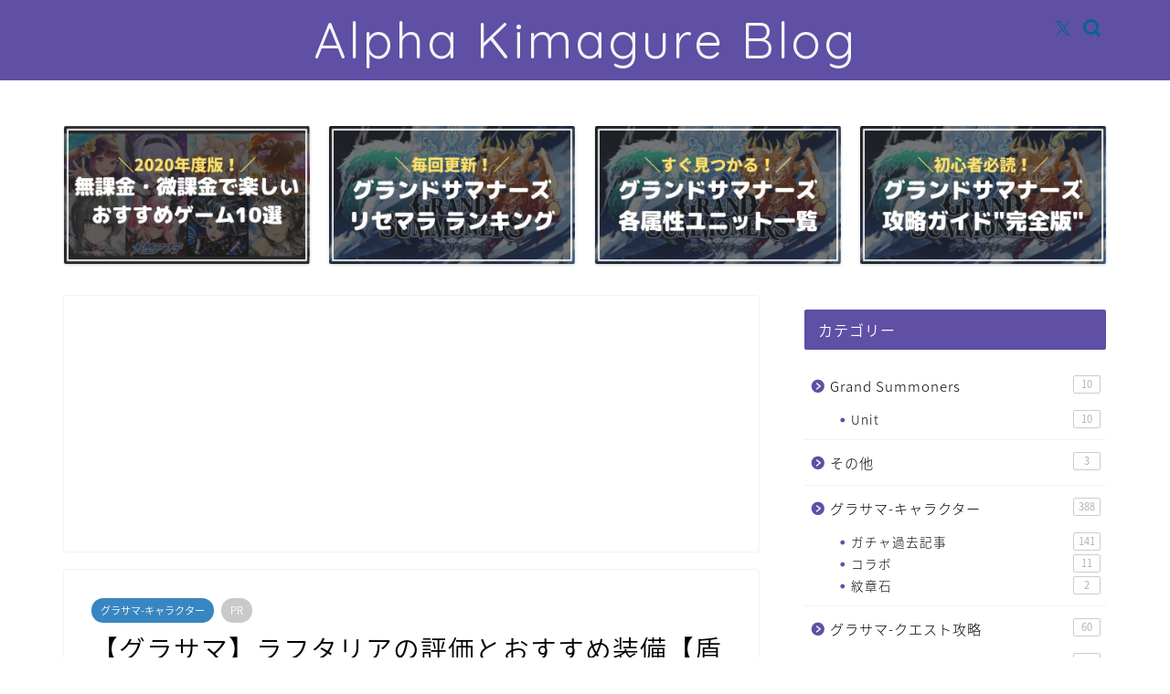

--- FILE ---
content_type: text/html; charset=UTF-8
request_url: https://alpha-kimagureblog.xyz/character/raphtalia/
body_size: 15665
content:
<!DOCTYPE html><html lang="ja"><head prefix="og: http://ogp.me/ns# fb: http://ogp.me/ns/fb# article: http://ogp.me/ns/article#"><meta charset="utf-8"><meta http-equiv="X-UA-Compatible" content="IE=edge"><meta name="viewport" content="width=device-width, initial-scale=1"><meta property="og:type" content="blog"><meta property="og:title" content="【グラサマ】ラフタリアの評価とおすすめ装備【盾の勇者の成り上がりコラボ】｜Alpha Kimagure Blog"><meta property="og:url" content="https://alpha-kimagureblog.xyz/character/raphtalia/"><meta property="og:description" content="ラフタリアのおすすめ装備や紋章石をご紹介♪『当たったら育てるべきか』『「奥義」「真奥義」の使い方』なども詳しく解説！"><meta property="og:image" content="https://alpha-kimagureblog.xyz/wp-content/uploads/2020/03/unit_summon_726_r.png"><meta property="og:site_name" content="Alpha Kimagure Blog"><meta property="fb:admins" content=""><meta name="twitter:card" content="summary_large_image"><meta name="twitter:site" content="@Alpha329748787"><meta name="description" itemprop="description" content="ラフタリアのおすすめ装備や紋章石をご紹介♪『当たったら育てるべきか』『「奥義」「真奥義」の使い方』なども詳しく解説！" ><link rel="canonical" href="https://alpha-kimagureblog.xyz/character/raphtalia/"><link media="all" href="https://alpha-kimagureblog.xyz/wp-content/cache/autoptimize/css/autoptimize_13e25451deee911eb4362a5bfd16a94c.css" rel="stylesheet"><title>【グラサマ】ラフタリアの評価とおすすめ装備【盾の勇者の成り上がりコラボ】｜Alpha Kimagure Blog</title><meta name='robots' content='max-image-preview:large' /><link rel='dns-prefetch' href='//cdnjs.cloudflare.com' /><link rel="alternate" type="application/rss+xml" title="Alpha Kimagure Blog &raquo; フィード" href="https://alpha-kimagureblog.xyz/feed/" /><link rel="alternate" type="application/rss+xml" title="Alpha Kimagure Blog &raquo; コメントフィード" href="https://alpha-kimagureblog.xyz/comments/feed/" /><link rel="alternate" type="application/rss+xml" title="Alpha Kimagure Blog &raquo; 【グラサマ】ラフタリアの評価とおすすめ装備【盾の勇者の成り上がりコラボ】 のコメントのフィード" href="https://alpha-kimagureblog.xyz/character/raphtalia/feed/" /><link rel="alternate" title="oEmbed (JSON)" type="application/json+oembed" href="https://alpha-kimagureblog.xyz/wp-json/oembed/1.0/embed?url=https%3A%2F%2Falpha-kimagureblog.xyz%2Fcharacter%2Fraphtalia%2F" /><link rel="alternate" title="oEmbed (XML)" type="text/xml+oembed" href="https://alpha-kimagureblog.xyz/wp-json/oembed/1.0/embed?url=https%3A%2F%2Falpha-kimagureblog.xyz%2Fcharacter%2Fraphtalia%2F&#038;format=xml" /> <!--noptimize--><script id="alpha-ready">
			window.advanced_ads_ready=function(e,a){a=a||"complete";var d=function(e){return"interactive"===a?"loading"!==e:"complete"===e};d(document.readyState)?e():document.addEventListener("readystatechange",(function(a){d(a.target.readyState)&&e()}),{once:"interactive"===a})},window.advanced_ads_ready_queue=window.advanced_ads_ready_queue||[];		</script>
		<!--/noptimize--><link rel='stylesheet' id='swiper-style-css' href='https://cdnjs.cloudflare.com/ajax/libs/Swiper/4.0.7/css/swiper.min.css?ver=6.9' type='text/css' media='all' /> <script type="text/javascript" src="https://alpha-kimagureblog.xyz/wp-includes/js/jquery/jquery.min.js?ver=3.7.1" id="jquery-core-js"></script> <link rel="https://api.w.org/" href="https://alpha-kimagureblog.xyz/wp-json/" /><link rel="alternate" title="JSON" type="application/json" href="https://alpha-kimagureblog.xyz/wp-json/wp/v2/posts/8524" /><link rel='shortlink' href='https://alpha-kimagureblog.xyz/?p=8524' /> <script id="wpcp_disable_selection" type="text/javascript">var image_save_msg='You are not allowed to save images!';
	var no_menu_msg='Context Menu disabled!';
	var smessage = "Content is protected !!";

function disableEnterKey(e)
{
	var elemtype = e.target.tagName;
	
	elemtype = elemtype.toUpperCase();
	
	if (elemtype == "TEXT" || elemtype == "TEXTAREA" || elemtype == "INPUT" || elemtype == "PASSWORD" || elemtype == "SELECT" || elemtype == "OPTION" || elemtype == "EMBED")
	{
		elemtype = 'TEXT';
	}
	
	if (e.ctrlKey){
     var key;
     if(window.event)
          key = window.event.keyCode;     //IE
     else
          key = e.which;     //firefox (97)
    //if (key != 17) alert(key);
     if (elemtype!= 'TEXT' && (key == 97 || key == 65 || key == 67 || key == 99 || key == 88 || key == 120 || key == 26 || key == 85  || key == 86 || key == 83 || key == 43 || key == 73))
     {
		if(wccp_free_iscontenteditable(e)) return true;
		show_wpcp_message('You are not allowed to copy content or view source');
		return false;
     }else
     	return true;
     }
}


/*For contenteditable tags*/
function wccp_free_iscontenteditable(e)
{
	var e = e || window.event; // also there is no e.target property in IE. instead IE uses window.event.srcElement
  	
	var target = e.target || e.srcElement;

	var elemtype = e.target.nodeName;
	
	elemtype = elemtype.toUpperCase();
	
	var iscontenteditable = "false";
		
	if(typeof target.getAttribute!="undefined" ) iscontenteditable = target.getAttribute("contenteditable"); // Return true or false as string
	
	var iscontenteditable2 = false;
	
	if(typeof target.isContentEditable!="undefined" ) iscontenteditable2 = target.isContentEditable; // Return true or false as boolean

	if(target.parentElement.isContentEditable) iscontenteditable2 = true;
	
	if (iscontenteditable == "true" || iscontenteditable2 == true)
	{
		if(typeof target.style!="undefined" ) target.style.cursor = "text";
		
		return true;
	}
}

////////////////////////////////////
function disable_copy(e)
{	
	var e = e || window.event; // also there is no e.target property in IE. instead IE uses window.event.srcElement
	
	var elemtype = e.target.tagName;
	
	elemtype = elemtype.toUpperCase();
	
	if (elemtype == "TEXT" || elemtype == "TEXTAREA" || elemtype == "INPUT" || elemtype == "PASSWORD" || elemtype == "SELECT" || elemtype == "OPTION" || elemtype == "EMBED")
	{
		elemtype = 'TEXT';
	}
	
	if(wccp_free_iscontenteditable(e)) return true;
	
	var isSafari = /Safari/.test(navigator.userAgent) && /Apple Computer/.test(navigator.vendor);
	
	var checker_IMG = '';
	if (elemtype == "IMG" && checker_IMG == 'checked' && e.detail >= 2) {show_wpcp_message(alertMsg_IMG);return false;}
	if (elemtype != "TEXT")
	{
		if (smessage !== "" && e.detail == 2)
			show_wpcp_message(smessage);
		
		if (isSafari)
			return true;
		else
			return false;
	}	
}

//////////////////////////////////////////
function disable_copy_ie()
{
	var e = e || window.event;
	var elemtype = window.event.srcElement.nodeName;
	elemtype = elemtype.toUpperCase();
	if(wccp_free_iscontenteditable(e)) return true;
	if (elemtype == "IMG") {show_wpcp_message(alertMsg_IMG);return false;}
	if (elemtype != "TEXT" && elemtype != "TEXTAREA" && elemtype != "INPUT" && elemtype != "PASSWORD" && elemtype != "SELECT" && elemtype != "OPTION" && elemtype != "EMBED")
	{
		return false;
	}
}	
function reEnable()
{
	return true;
}
document.onkeydown = disableEnterKey;
document.onselectstart = disable_copy_ie;
if(navigator.userAgent.indexOf('MSIE')==-1)
{
	document.onmousedown = disable_copy;
	document.onclick = reEnable;
}
function disableSelection(target)
{
    //For IE This code will work
    if (typeof target.onselectstart!="undefined")
    target.onselectstart = disable_copy_ie;
    
    //For Firefox This code will work
    else if (typeof target.style.MozUserSelect!="undefined")
    {target.style.MozUserSelect="none";}
    
    //All other  (ie: Opera) This code will work
    else
    target.onmousedown=function(){return false}
    target.style.cursor = "default";
}
//Calling the JS function directly just after body load
window.onload = function(){disableSelection(document.body);};

//////////////////special for safari Start////////////////
var onlongtouch;
var timer;
var touchduration = 1000; //length of time we want the user to touch before we do something

var elemtype = "";
function touchstart(e) {
	var e = e || window.event;
  // also there is no e.target property in IE.
  // instead IE uses window.event.srcElement
  	var target = e.target || e.srcElement;
	
	elemtype = window.event.srcElement.nodeName;
	
	elemtype = elemtype.toUpperCase();
	
	if(!wccp_pro_is_passive()) e.preventDefault();
	if (!timer) {
		timer = setTimeout(onlongtouch, touchduration);
	}
}

function touchend() {
    //stops short touches from firing the event
    if (timer) {
        clearTimeout(timer);
        timer = null;
    }
	onlongtouch();
}

onlongtouch = function(e) { //this will clear the current selection if anything selected
	
	if (elemtype != "TEXT" && elemtype != "TEXTAREA" && elemtype != "INPUT" && elemtype != "PASSWORD" && elemtype != "SELECT" && elemtype != "EMBED" && elemtype != "OPTION")	
	{
		if (window.getSelection) {
			if (window.getSelection().empty) {  // Chrome
			window.getSelection().empty();
			} else if (window.getSelection().removeAllRanges) {  // Firefox
			window.getSelection().removeAllRanges();
			}
		} else if (document.selection) {  // IE?
			document.selection.empty();
		}
		return false;
	}
};

document.addEventListener("DOMContentLoaded", function(event) { 
    window.addEventListener("touchstart", touchstart, false);
    window.addEventListener("touchend", touchend, false);
});

function wccp_pro_is_passive() {

  var cold = false,
  hike = function() {};

  try {
	  const object1 = {};
  var aid = Object.defineProperty(object1, 'passive', {
  get() {cold = true}
  });
  window.addEventListener('test', hike, aid);
  window.removeEventListener('test', hike, aid);
  } catch (e) {}

  return cold;
}
/*special for safari End*/</script> <script id="wpcp_disable_Right_Click" type="text/javascript">document.ondragstart = function() { return false;}
	function nocontext(e) {
	   return false;
	}
	document.oncontextmenu = nocontext;</script> <script id="wpcp_css_disable_selection" type="text/javascript">var e = document.getElementsByTagName('body')[0];
if(e)
{
	e.setAttribute('unselectable',"on");
}</script> <script  async src="https://pagead2.googlesyndication.com/pagead/js/adsbygoogle.js?client=ca-pub-9094114828565162" crossorigin="anonymous"></script><link rel="icon" href="https://alpha-kimagureblog.xyz/wp-content/uploads/2025/11/cropped-f5dfee8be5a344ab03aed61b7af2288e-32x32.jpg" sizes="32x32" /><link rel="icon" href="https://alpha-kimagureblog.xyz/wp-content/uploads/2025/11/cropped-f5dfee8be5a344ab03aed61b7af2288e-192x192.jpg" sizes="192x192" /><link rel="apple-touch-icon" href="https://alpha-kimagureblog.xyz/wp-content/uploads/2025/11/cropped-f5dfee8be5a344ab03aed61b7af2288e-180x180.jpg" /><meta name="msapplication-TileImage" content="https://alpha-kimagureblog.xyz/wp-content/uploads/2025/11/cropped-f5dfee8be5a344ab03aed61b7af2288e-270x270.jpg" /><meta name="referrer" content="no-referrer-when-downgrade">  <script async src="https://www.googletagmanager.com/gtag/js?id=UA-73982800-7"></script> <script>window.dataLayer = window.dataLayer || [];
  function gtag(){dataLayer.push(arguments);}
  gtag('js', new Date());

  gtag('config', 'UA-73982800-7');</script>  <script async src="https://www.googletagmanager.com/gtag/js?id=G-K5BHLMD6ZV"></script> <script>window.dataLayer = window.dataLayer || [];
  function gtag(){dataLayer.push(arguments);}
  gtag('js', new Date());

  gtag('config', 'G-K5BHLMD6ZV');</script> </head><body class="wp-singular post-template-default single single-post postid-8524 single-format-standard wp-theme-jin wp-child-theme-jin-child unselectable aa-prefix-alpha-" id="nts-style"><div id="wrapper"><div id="scroll-content" class="animate-off"><div id="header-box" class="tn_on header-box animate-off"><div id="header" class="header-type2 header animate-off"><div id="site-info" class="ef"> <span class="tn-logo-size"><a href='https://alpha-kimagureblog.xyz/' title='Alpha Kimagure Blog' rel='home'>Alpha Kimagure Blog</a></span></div><div id="headmenu"> <span class="headsns tn_sns_on"> <span class="twitter"><a href="#"><i class="jic-type jin-ifont-twitter" aria-hidden="true"></i></a></span> </span> <span class="headsearch tn_search_on"><form class="search-box" role="search" method="get" id="searchform" action="https://alpha-kimagureblog.xyz/"> <input type="search" placeholder="" class="text search-text" value="" name="s" id="s"> <input type="submit" id="searchsubmit" value="&#xe931;"></form> </span></div></div></div><div class="clearfix"></div><div class="pickup-contents-box animate-off"><ul class="pickup-contents"><li> <a href="https://alpha-kimagureblog.xyz/recommended-rpg/" target=""><div class="pickup-image"> <img src="https://alpha-kimagureblog.xyz/wp-content/uploads/2020/09/813d7096225d6c165854b53e96d930ca-640x360.jpg" alt="" width="269" height="151" /></div> </a></li><li> <a href="https://alpha-kimagureblog.xyz/beginner/reset-marathon/" target=""><div class="pickup-image"> <img src="https://alpha-kimagureblog.xyz/wp-content/uploads/2020/08/ff25c650197c45d69fbec19de1def1a4-640x360.jpg" alt="グラサマリセマラ" width="269" height="151" /></div> </a></li><li> <a href="https://alpha-kimagureblog.xyz/unit-chart/awakening-unit-simplified-chart/" target=""><div class="pickup-image"> <img src="https://alpha-kimagureblog.xyz/wp-content/uploads/2020/08/1629d22d6a252840ee5138813b13db64-640x360.jpg" alt="グラサマユニット一覧" width="269" height="151" /></div> </a></li><li> <a href="https://alpha-kimagureblog.xyz/beginner/complete-capture-guide/" target=""><div class="pickup-image"> <img src="https://alpha-kimagureblog.xyz/wp-content/uploads/2020/08/ce2562fda5982f8e445c822f9e892b2a-640x360.jpg" alt="グラサマ攻略ガイド" width="269" height="151" /></div> </a></li></ul></div><div id="contents"><main id="main-contents" class="main-contents article_style1 animate-off" itemprop="mainContentOfPage"><div id="post-top-widget"><div id="block-6" class="widget widget_block"> <script async src="https://pagead2.googlesyndication.com/pagead/js/adsbygoogle.js?client=ca-pub-9094114828565162"
     crossorigin="anonymous"></script>  <ins class="adsbygoogle"
 style="display:block"
 data-ad-client="ca-pub-9094114828565162"
 data-ad-slot="6948214558"
 data-ad-format="auto"
 data-full-width-responsive="true"></ins> <script>(adsbygoogle = window.adsbygoogle || []).push({});</script></div></div><section class="cps-post-box hentry"><article class="cps-post"><header class="cps-post-header"> <span class="cps-post-cat category-character" itemprop="keywords"><a href="https://alpha-kimagureblog.xyz/topics/character/" style="background-color:!important;">グラサマ-キャラクター</a></span> <span class="cps-post-cat a--labeling-small-act d--labeling-act-solid"><span>PR</span></span><h1 class="cps-post-title entry-title" itemprop="headline">【グラサマ】ラフタリアの評価とおすすめ装備【盾の勇者の成り上がりコラボ】</h1><div class="cps-post-meta vcard"> <span class="writer fn" itemprop="author" itemscope itemtype="https://schema.org/Person"><span itemprop="name">alpha329748787</span></span> <span class="cps-post-date-box"> <span class="cps-post-date"><time class="entry-date date published updated" datetime="2021-05-26T14:00:31+09:00"><i class="jic jin-ifont-reload" aria-hidden="true"></i>&nbsp;2021年5月26日</time></span> </span></div></header><div class="cps-post-thumb jin-thumb-original" itemscope itemtype="https://schema.org/ImageObject"> <img src="https://alpha-kimagureblog.xyz/wp-content/uploads/2020/03/unit_summon_726_r.png" class="attachment-large_size size-large_size wp-post-image" alt="ラフタリア" width ="640" height ="444" decoding="async" fetchpriority="high" /></div><div class="share-top sns-design-type01"><div class="sns-top"><ol><li class="twitter"><a href="https://twitter.com/share?url=https%3A%2F%2Falpha-kimagureblog.xyz%2Fcharacter%2Fraphtalia%2F&text=%E3%80%90%E3%82%B0%E3%83%A9%E3%82%B5%E3%83%9E%E3%80%91%E3%83%A9%E3%83%95%E3%82%BF%E3%83%AA%E3%82%A2%E3%81%AE%E8%A9%95%E4%BE%A1%E3%81%A8%E3%81%8A%E3%81%99%E3%81%99%E3%82%81%E8%A3%85%E5%82%99%E3%80%90%E7%9B%BE%E3%81%AE%E5%8B%87%E8%80%85%E3%81%AE%E6%88%90%E3%82%8A%E4%B8%8A%E3%81%8C%E3%82%8A%E3%82%B3%E3%83%A9%E3%83%9C%E3%80%91 - Alpha Kimagure Blog&via=Alpha329748787&related=Alpha329748787"><i class="jic jin-ifont-twitter"></i></a></li><li class="facebook"> <a href="https://www.facebook.com/sharer.php?src=bm&u=https%3A%2F%2Falpha-kimagureblog.xyz%2Fcharacter%2Fraphtalia%2F&t=%E3%80%90%E3%82%B0%E3%83%A9%E3%82%B5%E3%83%9E%E3%80%91%E3%83%A9%E3%83%95%E3%82%BF%E3%83%AA%E3%82%A2%E3%81%AE%E8%A9%95%E4%BE%A1%E3%81%A8%E3%81%8A%E3%81%99%E3%81%99%E3%82%81%E8%A3%85%E5%82%99%E3%80%90%E7%9B%BE%E3%81%AE%E5%8B%87%E8%80%85%E3%81%AE%E6%88%90%E3%82%8A%E4%B8%8A%E3%81%8C%E3%82%8A%E3%82%B3%E3%83%A9%E3%83%9C%E3%80%91 - Alpha Kimagure Blog" onclick="javascript:window.open(this.href, '', 'menubar=no,toolbar=no,resizable=yes,scrollbars=yes,height=300,width=600');return false;"><i class="jic jin-ifont-facebook-t" aria-hidden="true"></i></a></li><li class="hatebu"> <a href="https://b.hatena.ne.jp/add?mode=confirm&url=https%3A%2F%2Falpha-kimagureblog.xyz%2Fcharacter%2Fraphtalia%2F" onclick="javascript:window.open(this.href, '', 'menubar=no,toolbar=no,resizable=yes,scrollbars=yes,height=400,width=510');return false;" ><i class="font-hatena"></i></a></li><li class="pocket"> <a href="https://getpocket.com/edit?url=https%3A%2F%2Falpha-kimagureblog.xyz%2Fcharacter%2Fraphtalia%2F&title=%E3%80%90%E3%82%B0%E3%83%A9%E3%82%B5%E3%83%9E%E3%80%91%E3%83%A9%E3%83%95%E3%82%BF%E3%83%AA%E3%82%A2%E3%81%AE%E8%A9%95%E4%BE%A1%E3%81%A8%E3%81%8A%E3%81%99%E3%81%99%E3%82%81%E8%A3%85%E5%82%99%E3%80%90%E7%9B%BE%E3%81%AE%E5%8B%87%E8%80%85%E3%81%AE%E6%88%90%E3%82%8A%E4%B8%8A%E3%81%8C%E3%82%8A%E3%82%B3%E3%83%A9%E3%83%9C%E3%80%91 - Alpha Kimagure Blog"><i class="jic jin-ifont-pocket" aria-hidden="true"></i></a></li><li class="line"> <a href="https://line.me/R/msg/text/?https%3A%2F%2Falpha-kimagureblog.xyz%2Fcharacter%2Fraphtalia%2F"><i class="jic jin-ifont-line" aria-hidden="true"></i></a></li></ol></div></div><div class="clearfix"></div><div class="c--labeling-act d--labeling-act-solid"><span class="a--labeling-act">記事内に商品プロモーションを含む場合があります</span></div><div class="cps-post-main-box"><div class="cps-post-main  jin-h3-icons jin-checkicon-h3  h2-style05 h3-style01 h4-style03 entry-content l-size m-size-sp" itemprop="articleBody"><div class="clearfix"></div><div class="sponsor-top">PR</div><section class="ad-single ad-top"><div class="center-rectangle"> <script src="https://x-storage-a1.cir.io/animation/v2/circuit_x_animation.js"
 data-circuit-x-animation-params='{
  "viewableLink": "https://a1.cir.io/NN83UL?view_through=1",
  "videoId": "xap924317094_01",
  "link": "https://a1.cir.io/aquAq5",
  "width": 320,
  "height": 180
}'></script> </div></section><p> こんにちは！<br /> <br /> あるふぁ＊(º﹃º)です。<br /> <br /> 今日は<br /> <br /> 庇われると強くなる！？<br /> <br /> <strong>『ラフタリア』</strong><br /> <br /> についてです。<br /> <br /> ※今回コラボユニットのため、不謹慎な表現は謹んでおります。ご了承ください。<br /> <br /> <br /><div id="rtoc-mokuji-wrapper" class="rtoc-mokuji-content frame4 preset1 animation-fade rtoc_open default" data-id="8524" data-theme="jin-child"><div id="rtoc-mokuji-title" class=" rtoc_center"> <button class="rtoc_open_close rtoc_open"></button> <span>もくじ</span></div><ol class="rtoc-mokuji mokuji_ol level-1"><li class="rtoc-item"><a href="#rtoc-1">ラフタリアのステータスとアビリティ(LVMAX時)</a></li><li class="rtoc-item"><a href="#rtoc-2">ラフタリアの奥義とスキル</a></li><li class="rtoc-item"><a href="#rtoc-3">ラフタリアの評価</a></li><li class="rtoc-item"><a href="#rtoc-4">ラフタリアのおすすめ装備(最大限界突破時)</a><ul class="rtoc-mokuji mokuji_ul level-2"><li class="rtoc-item"><a href="#rtoc-5">ラフタリアの真装備は交換した方がいい？</a></li></ul></li><li class="rtoc-item"><a href="#rtoc-6">ラフタリアにおすすめの紋章石</a><ul class="rtoc-mokuji mokuji_ul level-2"><li class="rtoc-item"><a href="#rtoc-7">攻撃力アップ</a></li></ul></li><li class="rtoc-item"><a href="#rtoc-8">ラフタリアの使い方</a></li><li class="rtoc-item"><a href="#rtoc-9">ラフタリアが当たったら育てた方がいいの？</a></li><li class="rtoc-item"><a href="#rtoc-10">ラフタリアまとめ</a></li></ol></div><div class="sponsor-h2-center">PR</div><div class="ad-single-h2"> <script async src="https://pagead2.googlesyndication.com/pagead/js/adsbygoogle.js?client=ca-pub-9094114828565162"
     crossorigin="anonymous"></script>  <ins class="adsbygoogle"
 style="display:block"
 data-ad-client="ca-pub-9094114828565162"
 data-ad-slot="7309603136"
 data-ad-format="auto"
 data-full-width-responsive="true"></ins> <script>(adsbygoogle = window.adsbygoogle || []).push({});</script> </div><h2 id="rtoc-1" >ラフタリアのステータスとアビリティ(LVMAX時)</h2> <img decoding="async" src="https://alpha-kimagureblog.xyz/wp-content/uploads/2020/03/img_7132.png" alt="ラフタリア" width="640" height="444" class="aligncenter size-full wp-image-8483" /><div class="kaisetsu-box2"><div class="kaisetsu-box2-title">ステータス</div><p><table style="width: 100%; border-collapse: collapse; background-color: #ffffff;" border="1"><tbody><tr style="background-color: #e6e6e6;"><td style="width: 33.3333%; text-align: center; vertical-align: middle;">HP</td><td style="width: 33.3333%; text-align: center; vertical-align: middle;">攻撃</td><td style="width: 33.3333%; text-align: center; vertical-align: middle;">防御</td></tr><tr><td style="width: 33.3333%; text-align: center; vertical-align: middle;">6700<br /> + 999</td><td style="width: 33.3333%; text-align: center; vertical-align: middle;">3094<br /> + 474</td><td style="width: 33.3333%; text-align: center; vertical-align: middle;">2219<br /> + 342</td></tr></tbody></table></p></div><div class="kaisetsu-box1"><div class="kaisetsu-box1-title">心強き亜人</div><p> 命中率20%UP・自身が庇われている場合、自身のダメージ60%UP(重複なし)<br /></p></div><div class="kaisetsu-box1"><div class="kaisetsu-box1-title">クリティカル率Lv2</div><p> クリティカル率20%UP<br /></p></div><div class="kaisetsu-box1"><div class="kaisetsu-box1-title">覚醒素材</div><p><ul><li>冥蟲の魂片×1</li><li>覚醒魂×10</li><li>虹竜神『パラディソス』x1</li></ul></p></div> <br /> <br /><h2 id="rtoc-2" >ラフタリアの奥義とスキル</h2><div class="kaisetsu-box1"><div class="kaisetsu-box1-title">真奥義</div><p> <strong>【本気でいきます！】</strong><br /> 45000%の光属性物理ダメージ。<br /> 35秒間、自身のクリティカル率・スキルCT速度50%UP。<br /> <strong>ブレイク力:1500</strong><br /></p></div><div class="concept-box1"><p><ul><li>自身のクリティカル率・スキルCT速度UPは即時付与<br/>(即時)</li></ul></p></div> <br /><div class="kaisetsu-box1"><div class="kaisetsu-box1-title">奥義</div><p> <strong>【ファスト・ハイディング】</strong><br /> 15000%の光属性物理ダメージ。<br /> クリティカル時、自身の奥義ゲージ70UP。<br /> 奥義発動時自身が庇われている場合、15秒間、庇っているユニットの最大HP33%UP・HP150自然回復。<br /> <strong>ブレイク力:800</strong><br /></p></div><div class="concept-box1"><p><ul><li>クリティカル時の自身の奥義ゲージUPはクリティカル攻撃が当たってからUP<br/>(約2秒後)</li><li>庇っているユニットの最大HPUP・HP自然回復は即時付与<br/>(即時)</li><li>攻撃は1HITのみ</li></ul></p></div> <br /><div class="kaisetsu-box2"><div class="kaisetsu-box2-title">スキル</div><p> <strong>【一掃します！（CT10）】</strong><br /> 1500%の光属性物理ダメージ。<br /> 自身の奥義ゲージ15UP。<br /> さらにスキルクリティカル時、自身の奥義ゲージ15UP(1HITのみ)<br /> <strong>ブレイク力:400</strong><br /></p></div><div class="concept-box1"><p><ul><li>自身の奥義ゲージUPは即時UP<br/>(即時)</li></ul></p></div> <br /> <br /><h2 id="rtoc-3" >ラフタリアの評価</h2> <br /><div class="concept-box3"><ul><li>「真奥義」のクリティカル率UP効果とアビリティ「クリティカル率」の効果で、クリティカル率70％UPするため、強力なクリティカルダメージを発生させやすい</li><li>「真奥義」の効果でスキルCT速度をUPできるため、スキルの奥義ゲージUPを促進できる</li><li>「奥義」の効果で味方の庇っているユニットの最大HPUP＆回復を行えるため、庇う系のディフェンダーの生存率を大幅にUPできる</li><li>スキルの効果で自身の奥義ゲージをUPできるため、奥義の回転が比較的早い</li><li>アビリティ「心強き亜人」で自身が庇われているときにダメージがUPするため、庇う系のディフェンダーとパーティを組むことで強力なクリティカルダメージに加えて、さらにダメージを与えられる</li><li>攻撃力が非常に高いため、通常のワンパンだけでなく、装備でのワンパンもしやすい</li><li>星4防御装備を装備できるため、味方の生存率も上げられる</li><li>覚醒素材が「冥蟲の魂片」1個のため覚醒させやすい</li></ul></div><div class="concept-box4"><ul><li>「奥義」の効果でクリティカル時に奥義ゲージUPするが、1HITしかしないため、しっかりとクリティカル率をUPさせないと奥義ゲージがUPしない</li><li>庇われていないと高い効果を発揮できないため、汎用性が低い</li><li>防御力が少し低い</li></ul></div> <br /> <br /><h2 id="rtoc-4" >ラフタリアのおすすめ装備(最大限界突破時)</h2> <br /><div class="kaisetsu-box2"><div class="kaisetsu-box2-title">クリティカル率UP</div><p><table style="width: 100%; border-collapse: collapse; border-color: #fff;" border="1"><tbody><tr><td style="width: 33.3333%; border-color: #ffffff; text-align: center; vertical-align: middle;"> <img decoding="async" src="http://alpha-kimagureblog.xyz/wp-content/uploads/2018/10/img_8466.jpg" alt="" width="280" height="163" class="aligncenter size-full wp-image-733" /></td><td style="width: 33.3333%; border-color: #ffffff; text-align: center; vertical-align: middle;"> <img decoding="async" src="http://alpha-kimagureblog.xyz/wp-content/uploads/2018/10/img_8466.jpg" alt="" width="280" height="163" class="aligncenter size-full wp-image-733" /></td><td style="width: 33.3333%; border-color: #ffffff; text-align: center; vertical-align: middle;"> <img loading="lazy" decoding="async" src="http://alpha-kimagureblog.xyz/wp-content/uploads/2018/10/img_8454.jpg" alt="" width="276" height="165" class="aligncenter size-full wp-image-722" /></td></tr><tr><td style="width: 33.3333%; border-color: #ffffff; text-align: center; vertical-align: middle;"> <img loading="lazy" decoding="async" src="https://alpha-kimagureblog.xyz/wp-content/uploads/2020/03/d0136b91aa1db2c44d618e33c8e0a4a9.jpg" alt="真ラフタリアの剣" width="128" height="128" class="aligncenter size-full wp-image-8531" /></td><td style="width: 33.3333%; border-color: #ffffff; text-align: center; vertical-align: middle;"> <img loading="lazy" decoding="async" src="https://alpha-kimagureblog.xyz/wp-content/uploads/2018/10/img_8570.png" alt="ベルセルク" width="128" height="128" class="aligncenter size-full wp-image-859" /></td><td style="width: 33.3333%; border-color: #ffffff; text-align: center; vertical-align: middle;"> <img loading="lazy" decoding="async" src="https://alpha-kimagureblog.xyz/wp-content/uploads/2018/10/img_8573.png" alt="ファントムマスク" width="128" height="128" class="aligncenter size-full wp-image-857" /></td></tr></tbody></table> 物理☆5：<br /> <strong>真『ラフタリアの剣』</strong><br /> 物理☆5：<br /> <strong>魔槍『ベルセルク』(※1)</strong><br /> 防御☆4：<br /> <strong>ファントム・マスク(※2)</strong><br /> <br /> ※1 味方全体や自身のダメージをUPできる装備<br /> ※2 敵の属性に合わせて変更、または一番軽減できるもの<br /></p></div> <strong>ラフタリア</strong>「真奥義」のクリティカル率50％UPとアビリティ「クリティカル率」の20％UPで、<strong>合計クリティカル率が70％UP</strong>するため、<strong>真装備の効果でさらに30%UPすればクリティカル率100％UP</strong>になります♪<br /> <br /> 虹玉に余裕がある方は是非、真装備を交換してみてください！<br /> <br /> 虹玉に余裕がない方は常設クエストで手に入る<strong>グラム</strong>もおすすめ。<br /> <br /> 防御装備は敵の攻撃の種類、属性に合わせて装備しましょう。<br /> <br /> <br /><div class="kaisetsu-box2"><div class="kaisetsu-box2-title">ワンパン</div><p><table style="width: 100%; border-collapse: collapse; border-color: #fff;" border="1"><tbody><tr><td style="width: 33.3333%; border-color: #ffffff; text-align: center; vertical-align: middle;"> <img decoding="async" src="http://alpha-kimagureblog.xyz/wp-content/uploads/2018/10/img_8466.jpg" alt="" width="280" height="163" class="aligncenter size-full wp-image-733" /></td><td style="width: 33.3333%; border-color: #ffffff; text-align: center; vertical-align: middle;"> <img decoding="async" src="http://alpha-kimagureblog.xyz/wp-content/uploads/2018/10/img_8466.jpg" alt="" width="280" height="163" class="aligncenter size-full wp-image-733" /></td><td style="width: 33.3333%; border-color: #ffffff; text-align: center; vertical-align: middle;"> <img loading="lazy" decoding="async" src="http://alpha-kimagureblog.xyz/wp-content/uploads/2018/10/img_8454.jpg" alt="" width="276" height="165" class="aligncenter size-full wp-image-722" /></td></tr><tr><td style="width: 33.3333%; border-color: #ffffff; text-align: center; vertical-align: middle;"> <img loading="lazy" decoding="async" src="https://alpha-kimagureblog.xyz/wp-content/uploads/2018/10/3b23c995-d47b-421b-8403-edc7f4180c89-5387-00000cda7e385a02.png" alt="ラグシェルム" width="128" height="128" class="aligncenter size-full wp-image-1024" /></td><td style="width: 33.3333%; border-color: #ffffff; text-align: center; vertical-align: middle;"> <img loading="lazy" decoding="async" src="https://alpha-kimagureblog.xyz/wp-content/uploads/2020/02/b8fcf94df5b377c28538dc73cec59527.png" alt="紫耀・蒼風" width="128" height="128" class="aligncenter size-full wp-image-6950" /></td><td style="width: 33.3333%; border-color: #ffffff; text-align: center; vertical-align: middle;"> <img loading="lazy" decoding="async" src="https://alpha-kimagureblog.xyz/wp-content/uploads/2018/10/img_8578.png" alt="ドーラメイル" width="128" height="128" class="aligncenter size-full wp-image-865" /></td></tr></tbody></table> 物理☆5：<br /> <strong>怨命晶ラグシェルム(※)</strong><br /> 物理☆5：<br /> <strong>双天剣『紫耀・蒼風』(※)</strong><br /> 防御☆4：<br /> <strong>神具『ドーラメイル』(※)</strong><br /> <br /> ※ 味方全体や自身のダメージをUPできる装備<br /></p></div> <strong>ラフタリア</strong>は「真奥義」の火力も非常に高く、攻撃力も3000を越えるため、<strong>ワンパンにも使用可能</strong>なユニット。<br /> <br /> できるだけ自身や味方全体のダメージUPが行える装備をして、敵を一撃で倒しましょう♪<br /> <br /> <br /><h3 id="rtoc-5" >ラフタリアの真装備は交換した方がいい？</h3> <img loading="lazy" decoding="async" src="https://alpha-kimagureblog.xyz/wp-content/uploads/2020/03/img_7133.png" alt="真『ラフタリアの剣』" width="640" height="444" class="aligncenter size-full wp-image-8484" /> <br /> <strong>ラフタリア</strong>の真装備は<strong>虹玉に余裕があれば交換</strong>しましょう♪<br /> <br /> <strong>ラフタリア</strong>に装備して得られる効果は<br /> <br /><div class="simple-box5"><p><ul><li>ダメージ・クリティカル率30％UP</li></ul></p></div> と、クリティカル率をUPさせる「真奥義」＆アビリティ「クリティカル率」と組み合わせれば、<strong>クリティカル率が常時100％UP</strong>になります♪<br /> <br /> ついでにダメージもUPできるため、さらに火力UP！<br /> <br /> それだけではなく、<strong>CT35秒で攻撃力＆スキルCT速度が100％UPできる</strong>ため、別のアタッカーに装備させても非常に高い効果を発揮できます。<br /> <br /> ある程度必要な真装備は交換済みで、それでも虹玉に余裕のある方は交換しましょう♪<br /> <br /> <br /><h2 id="rtoc-6" >ラフタリアにおすすめの紋章石</h2><h3 id="rtoc-7" >攻撃力アップ</h3> <strong>ラフタリア</strong>はアタッカーなので、<strong>攻撃力アップ</strong>をつけましょう♪<br /> <br /> <br /><h2 id="rtoc-8" >ラフタリアの使い方</h2> <strong>ラフタリア</strong>を使用するときは<br /> <br /><ul><li>庇うユニットのヒーラー役のときは<strong>「奥義」</strong></li><li>アタッカーとして使用するときは<strong>「真奥義」</strong></li></ul> で使い分けましょう♪<br /> <br /> 「奥義」は庇う系のディフェンダーにしか効果がないため、<strong>岩谷尚文</strong>や<strong><a href="https://alpha-kimagureblog.xyz/character/celia/">シーリア</a></strong>、<strong><a href="https://alpha-kimagureblog.xyz/character/gerald/">ジェラルド</a></strong>などのディフェンダーとセットでしか効果を発揮できません。<br /> <br /> 奥義ゲージUPもクリティカル発生時に限定されるため、<strong>パーティに庇う系のディフェンダーが居ないときは、クリティカル率UP＆スキルCT速度UPで<strong>ラフタリア</strong>自身のダメージを底上げできる「真奥義」</strong>で回しましょう♪<br /> <br /> <br /><div class="video"><iframe loading="lazy" width="560" height="315" src="https://www.youtube.com/embed/1c6k-RNHQYw" frameborder="0" allow="accelerometer; autoplay; encrypted-media; gyroscope; picture-in-picture" allowfullscreen></iframe></div><br /> <br /> <br /><h2 id="rtoc-9" >ラフタリアが当たったら育てた方がいいの？</h2> <strong>ラフタリア</strong>は、手持ちユニットに<strong>クリティカルアタッカーが居ない場合</strong>は育てましょう♪<br /> <br /> <strong>ラフタリア</strong>は「真奥義」のクリティカル率50％UPとアビリティ「クリティカル率」の20％UPで、<strong>合計70％の確率でクリティカルダメージを与えることができる</strong>ため、アタッカーとしては優秀です。<br /> <br /> 攻撃力も非常に高いため、敵に大ダメージを与えることが可能。<br /> <br /> 「奥義」で庇う系のディフェンダー専属のヒーラーとしても使用できますが、正直ヒーラーとして使用するのであれば、装備枠も含めて常設ユニットの<strong><a href="https://alpha-kimagureblog.xyz/character/aristella/">アリステラ</a>のほうが優秀</strong>です。<br /> <br /> <strong>ラフタリア</strong>を育てるのであれば、アタッカーとして使用したい場合に育てましょう♪<br /> <br /> <br /><h2 id="rtoc-10" >ラフタリアまとめ</h2><div class="simple-box7"><p><ul><li>アタッカーとして使える</li><li>装備はクリティカル率UPできる装備がおすすめ♪</li><li>ワンパンでも使用可能</li><li>真装備は交換せず虹玉を節約しよう！</li><li>おすすめ紋章石は「攻撃力アップ」</li><li>ラフタリアを使うときは<br/><br /><ul> ・庇うヒーラーのときは<br/>&emsp;「奥義」<br /> ・アタッカーのときは<br/>&emsp;「真奥義」<br /></ul> で使い分ける</li><li>クリティカルアタッカーが居ない場合は育てよう♪</li></ul></p></div></p><div class="tag-box"><span><a href="https://alpha-kimagureblog.xyz/tag/%e3%82%ad%e3%83%a3%e3%83%a9%e3%82%af%e3%82%bf%e3%83%bc/"> キャラクター</a></span><span><a href="https://alpha-kimagureblog.xyz/tag/%e3%82%b0%e3%83%a9%e3%82%b5%e3%83%9e/"> グラサマ</a></span><span><a href="https://alpha-kimagureblog.xyz/tag/%e3%82%b3%e3%83%a9%e3%83%9c/"> コラボ</a></span><span><a href="https://alpha-kimagureblog.xyz/tag/%e3%83%a9%e3%83%95%e3%82%bf%e3%83%aa%e3%82%a2/"> ラフタリア</a></span><span><a href="https://alpha-kimagureblog.xyz/tag/%e7%9b%be%e3%81%ae%e5%8b%87%e8%80%85%e3%81%ae%e6%88%90%e3%82%8a%e4%b8%8a%e3%81%8c%e3%82%8a/"> 盾の勇者の成り上がり</a></span></div><div class="clearfix"></div><div class="adarea-box"><section class="ad-single"><div class="left-rectangle"><div class="sponsor-center">PR</div>  <script async src="https://pagead2.googlesyndication.com/pagead/js/adsbygoogle.js?client=ca-pub-9094114828565162"
     crossorigin="anonymous"></script>  <ins class="adsbygoogle"
 style="display:block"
 data-ad-client="ca-pub-9094114828565162"
 data-ad-slot="8429337014"
 data-ad-format="auto"
 data-full-width-responsive="true"></ins> <script>(adsbygoogle = window.adsbygoogle || []).push({});</script> </div><div class="right-rectangle"><div class="sponsor-center">PR</div>  <script async src="https://pagead2.googlesyndication.com/pagead/js/adsbygoogle.js?client=ca-pub-9094114828565162"
     crossorigin="anonymous"></script>  <ins class="adsbygoogle"
 style="display:block"
 data-ad-client="ca-pub-9094114828565162"
 data-ad-slot="8429337014"
 data-ad-format="auto"
 data-full-width-responsive="true"></ins> <script>(adsbygoogle = window.adsbygoogle || []).push({});</script> </div><div class="clearfix"></div></section></div><div class="related-ad-unit-area"> <script async src="https://pagead2.googlesyndication.com/pagead/js/adsbygoogle.js?client=ca-pub-9094114828565162"
     crossorigin="anonymous"></script> <ins class="adsbygoogle"
 style="display:block"
 data-ad-format="autorelaxed"
 data-ad-client="ca-pub-9094114828565162"
 data-ad-slot="5976520028"></ins> <script>(adsbygoogle = window.adsbygoogle || []).push({});</script></div><div class="share sns-design-type01"><div class="sns"><ol><li class="twitter"><a href="https://twitter.com/share?url=https%3A%2F%2Falpha-kimagureblog.xyz%2Fcharacter%2Fraphtalia%2F&text=%E3%80%90%E3%82%B0%E3%83%A9%E3%82%B5%E3%83%9E%E3%80%91%E3%83%A9%E3%83%95%E3%82%BF%E3%83%AA%E3%82%A2%E3%81%AE%E8%A9%95%E4%BE%A1%E3%81%A8%E3%81%8A%E3%81%99%E3%81%99%E3%82%81%E8%A3%85%E5%82%99%E3%80%90%E7%9B%BE%E3%81%AE%E5%8B%87%E8%80%85%E3%81%AE%E6%88%90%E3%82%8A%E4%B8%8A%E3%81%8C%E3%82%8A%E3%82%B3%E3%83%A9%E3%83%9C%E3%80%91 - Alpha Kimagure Blog&via=Alpha329748787&related=Alpha329748787"><i class="jic jin-ifont-twitter"></i></a></li><li class="facebook"> <a href="https://www.facebook.com/sharer.php?src=bm&u=https%3A%2F%2Falpha-kimagureblog.xyz%2Fcharacter%2Fraphtalia%2F&t=%E3%80%90%E3%82%B0%E3%83%A9%E3%82%B5%E3%83%9E%E3%80%91%E3%83%A9%E3%83%95%E3%82%BF%E3%83%AA%E3%82%A2%E3%81%AE%E8%A9%95%E4%BE%A1%E3%81%A8%E3%81%8A%E3%81%99%E3%81%99%E3%82%81%E8%A3%85%E5%82%99%E3%80%90%E7%9B%BE%E3%81%AE%E5%8B%87%E8%80%85%E3%81%AE%E6%88%90%E3%82%8A%E4%B8%8A%E3%81%8C%E3%82%8A%E3%82%B3%E3%83%A9%E3%83%9C%E3%80%91 - Alpha Kimagure Blog" onclick="javascript:window.open(this.href, '', 'menubar=no,toolbar=no,resizable=yes,scrollbars=yes,height=300,width=600');return false;"><i class="jic jin-ifont-facebook-t" aria-hidden="true"></i></a></li><li class="hatebu"> <a href="https://b.hatena.ne.jp/add?mode=confirm&url=https%3A%2F%2Falpha-kimagureblog.xyz%2Fcharacter%2Fraphtalia%2F" onclick="javascript:window.open(this.href, '', 'menubar=no,toolbar=no,resizable=yes,scrollbars=yes,height=400,width=510');return false;" ><i class="font-hatena"></i></a></li><li class="pocket"> <a href="https://getpocket.com/edit?url=https%3A%2F%2Falpha-kimagureblog.xyz%2Fcharacter%2Fraphtalia%2F&title=%E3%80%90%E3%82%B0%E3%83%A9%E3%82%B5%E3%83%9E%E3%80%91%E3%83%A9%E3%83%95%E3%82%BF%E3%83%AA%E3%82%A2%E3%81%AE%E8%A9%95%E4%BE%A1%E3%81%A8%E3%81%8A%E3%81%99%E3%81%99%E3%82%81%E8%A3%85%E5%82%99%E3%80%90%E7%9B%BE%E3%81%AE%E5%8B%87%E8%80%85%E3%81%AE%E6%88%90%E3%82%8A%E4%B8%8A%E3%81%8C%E3%82%8A%E3%82%B3%E3%83%A9%E3%83%9C%E3%80%91 - Alpha Kimagure Blog"><i class="jic jin-ifont-pocket" aria-hidden="true"></i></a></li><li class="line"> <a href="https://line.me/R/msg/text/?https%3A%2F%2Falpha-kimagureblog.xyz%2Fcharacter%2Fraphtalia%2F"><i class="jic jin-ifont-line" aria-hidden="true"></i></a></li></ol></div></div></div></div></article></section><div class="toppost-list-box-simple"><section class="related-entry-section toppost-list-box-inner"><div class="related-entry-headline"><div class="related-entry-headline-text ef"><span class="fa-headline"><i class="jic jin-ifont-post" aria-hidden="true"></i>おすすめ関連記事</span></div></div><div class="post-list-mag3col-slide related-slide"><div class="swiper-container2"><ul class="swiper-wrapper"><li class="swiper-slide"><article class="post-list-item" itemscope itemtype="https://schema.org/BlogPosting"> <a class="post-list-link" rel="bookmark" href="https://alpha-kimagureblog.xyz/character/hermesio/" itemprop='mainEntityOfPage'><div class="post-list-inner"><div class="post-list-thumb" itemprop="image" itemscope itemtype="https://schema.org/ImageObject"> <img src="https://alpha-kimagureblog.xyz/wp-content/uploads/2020/04/img_7359-640x360.png" class="attachment-small_size size-small_size wp-post-image" alt="エルメシオ" width ="235" height ="132" decoding="async" loading="lazy" /><meta itemprop="url" content="https://alpha-kimagureblog.xyz/wp-content/uploads/2020/04/img_7359-640x360.png"><meta itemprop="width" content="320"><meta itemprop="height" content="180"></div><div class="post-list-meta vcard"> <span class="post-list-cat category-character" style="background-color:!important;" itemprop="keywords">グラサマ-キャラクター</span><h2 class="post-list-title entry-title" itemprop="headline">【グラサマ】エルメシオの評価とおすすめ装備</h2> <span class="post-list-date date updated ef" itemprop="datePublished dateModified" datetime="2020-04-07" content="2020-04-07">2020年4月7日</span> <span class="writer fn" itemprop="author" itemscope itemtype="https://schema.org/Person"><span itemprop="name">alpha329748787</span></span><div class="post-list-publisher" itemprop="publisher" itemscope itemtype="https://schema.org/Organization"> <span itemprop="logo" itemscope itemtype="https://schema.org/ImageObject"> <span itemprop="url"></span> </span> <span itemprop="name">Alpha Kimagure Blog</span></div></div></div> </a></article></li><li class="swiper-slide"><article class="post-list-item" itemscope itemtype="https://schema.org/BlogPosting"> <a class="post-list-link" rel="bookmark" href="https://alpha-kimagureblog.xyz/character/end/" itemprop='mainEntityOfPage'><div class="post-list-inner"><div class="post-list-thumb" itemprop="image" itemscope itemtype="https://schema.org/ImageObject"> <img src="https://alpha-kimagureblog.xyz/wp-content/uploads/2018/10/img_8808-640x360.jpg" class="attachment-small_size size-small_size wp-post-image" alt="エンド" width ="235" height ="132" decoding="async" loading="lazy" /><meta itemprop="url" content="https://alpha-kimagureblog.xyz/wp-content/uploads/2018/10/img_8808-640x360.jpg"><meta itemprop="width" content="320"><meta itemprop="height" content="180"></div><div class="post-list-meta vcard"> <span class="post-list-cat category-character" style="background-color:!important;" itemprop="keywords">グラサマ-キャラクター</span><h2 class="post-list-title entry-title" itemprop="headline">【グラサマ】エンドの評価とおすすめ装備</h2> <span class="post-list-date date updated ef" itemprop="datePublished dateModified" datetime="2018-10-24" content="2018-10-24">2018年10月24日</span> <span class="writer fn" itemprop="author" itemscope itemtype="https://schema.org/Person"><span itemprop="name">alpha329748787</span></span><div class="post-list-publisher" itemprop="publisher" itemscope itemtype="https://schema.org/Organization"> <span itemprop="logo" itemscope itemtype="https://schema.org/ImageObject"> <span itemprop="url"></span> </span> <span itemprop="name">Alpha Kimagure Blog</span></div></div></div> </a></article></li><li class="swiper-slide"><article class="post-list-item" itemscope itemtype="https://schema.org/BlogPosting"> <a class="post-list-link" rel="bookmark" href="https://alpha-kimagureblog.xyz/character/dark-zeorg/" itemprop='mainEntityOfPage'><div class="post-list-inner"><div class="post-list-thumb" itemprop="image" itemscope itemtype="https://schema.org/ImageObject"> <img src="https://alpha-kimagureblog.xyz/wp-content/uploads/2019/02/img_0204-640x360.jpg" class="attachment-small_size size-small_size wp-post-image" alt="闇ゼイオルグ" width ="235" height ="132" decoding="async" loading="lazy" /><meta itemprop="url" content="https://alpha-kimagureblog.xyz/wp-content/uploads/2019/02/img_0204-640x360.jpg"><meta itemprop="width" content="320"><meta itemprop="height" content="180"></div><div class="post-list-meta vcard"> <span class="post-list-cat category-character" style="background-color:!important;" itemprop="keywords">グラサマ-キャラクター</span><h2 class="post-list-title entry-title" itemprop="headline">【グラサマ】闇ゼイオルグの評価とおすすめ装備</h2> <span class="post-list-date date updated ef" itemprop="datePublished dateModified" datetime="2019-02-17" content="2019-02-17">2019年2月17日</span> <span class="writer fn" itemprop="author" itemscope itemtype="https://schema.org/Person"><span itemprop="name">alpha329748787</span></span><div class="post-list-publisher" itemprop="publisher" itemscope itemtype="https://schema.org/Organization"> <span itemprop="logo" itemscope itemtype="https://schema.org/ImageObject"> <span itemprop="url"></span> </span> <span itemprop="name">Alpha Kimagure Blog</span></div></div></div> </a></article></li><li class="swiper-slide"><article class="post-list-item" itemscope itemtype="https://schema.org/BlogPosting"> <a class="post-list-link" rel="bookmark" href="https://alpha-kimagureblog.xyz/character/alvina/" itemprop='mainEntityOfPage'><div class="post-list-inner"><div class="post-list-thumb" itemprop="image" itemscope itemtype="https://schema.org/ImageObject"> <img src="https://alpha-kimagureblog.xyz/wp-content/uploads/2018/11/img_0287-640x360.jpg" class="attachment-small_size size-small_size wp-post-image" alt="アルヴィナ" width ="235" height ="132" decoding="async" loading="lazy" /><meta itemprop="url" content="https://alpha-kimagureblog.xyz/wp-content/uploads/2018/11/img_0287-640x360.jpg"><meta itemprop="width" content="320"><meta itemprop="height" content="180"></div><div class="post-list-meta vcard"> <span class="post-list-cat category-character" style="background-color:!important;" itemprop="keywords">グラサマ-キャラクター</span><h2 class="post-list-title entry-title" itemprop="headline">【グラサマ】アルヴィナの評価とおすすめ装備</h2> <span class="post-list-date date updated ef" itemprop="datePublished dateModified" datetime="2018-11-16" content="2018-11-16">2018年11月16日</span> <span class="writer fn" itemprop="author" itemscope itemtype="https://schema.org/Person"><span itemprop="name">alpha329748787</span></span><div class="post-list-publisher" itemprop="publisher" itemscope itemtype="https://schema.org/Organization"> <span itemprop="logo" itemscope itemtype="https://schema.org/ImageObject"> <span itemprop="url"></span> </span> <span itemprop="name">Alpha Kimagure Blog</span></div></div></div> </a></article></li><li class="swiper-slide"><article class="post-list-item" itemscope itemtype="https://schema.org/BlogPosting"> <a class="post-list-link" rel="bookmark" href="https://alpha-kimagureblog.xyz/character/makinas/" itemprop='mainEntityOfPage'><div class="post-list-inner"><div class="post-list-thumb" itemprop="image" itemscope itemtype="https://schema.org/ImageObject"> <img src="https://alpha-kimagureblog.xyz/wp-content/uploads/2019/03/img_0367-633x360.jpg" class="attachment-small_size size-small_size wp-post-image" alt="" width ="235" height ="132" decoding="async" loading="lazy" /><meta itemprop="url" content="https://alpha-kimagureblog.xyz/wp-content/uploads/2019/03/img_0367-633x360.jpg"><meta itemprop="width" content="320"><meta itemprop="height" content="180"></div><div class="post-list-meta vcard"> <span class="post-list-cat category-character" style="background-color:!important;" itemprop="keywords">グラサマ-キャラクター</span><h2 class="post-list-title entry-title" itemprop="headline">【グラサマ】マキナスの評価とおすすめ装備</h2> <span class="post-list-date date updated ef" itemprop="datePublished dateModified" datetime="2019-03-22" content="2019-03-22">2019年3月22日</span> <span class="writer fn" itemprop="author" itemscope itemtype="https://schema.org/Person"><span itemprop="name">alpha329748787</span></span><div class="post-list-publisher" itemprop="publisher" itemscope itemtype="https://schema.org/Organization"> <span itemprop="logo" itemscope itemtype="https://schema.org/ImageObject"> <span itemprop="url"></span> </span> <span itemprop="name">Alpha Kimagure Blog</span></div></div></div> </a></article></li><li class="swiper-slide"><article class="post-list-item" itemscope itemtype="https://schema.org/BlogPosting"> <a class="post-list-link" rel="bookmark" href="https://alpha-kimagureblog.xyz/character/fairy-archer/" itemprop='mainEntityOfPage'><div class="post-list-inner"><div class="post-list-thumb" itemprop="image" itemscope itemtype="https://schema.org/ImageObject"> <img src="https://alpha-kimagureblog.xyz/wp-content/uploads/2020/01/img_6323-640x360.png" class="attachment-small_size size-small_size wp-post-image" alt="妖精弓手" width ="235" height ="132" decoding="async" loading="lazy" /><meta itemprop="url" content="https://alpha-kimagureblog.xyz/wp-content/uploads/2020/01/img_6323-640x360.png"><meta itemprop="width" content="320"><meta itemprop="height" content="180"></div><div class="post-list-meta vcard"> <span class="post-list-cat category-character" style="background-color:!important;" itemprop="keywords">グラサマ-キャラクター</span><h2 class="post-list-title entry-title" itemprop="headline">【グラサマ】ゴブスレコラボ!!妖精弓手の評価とおすすめ装備</h2> <span class="post-list-date date updated ef" itemprop="datePublished dateModified" datetime="2019-04-30" content="2019-04-30">2019年4月30日</span> <span class="writer fn" itemprop="author" itemscope itemtype="https://schema.org/Person"><span itemprop="name">alpha329748787</span></span><div class="post-list-publisher" itemprop="publisher" itemscope itemtype="https://schema.org/Organization"> <span itemprop="logo" itemscope itemtype="https://schema.org/ImageObject"> <span itemprop="url"></span> </span> <span itemprop="name">Alpha Kimagure Blog</span></div></div></div> </a></article></li></ul><div class="swiper-pagination"></div><div class="swiper-button-prev"></div><div class="swiper-button-next"></div></div></div></section></div><div class="clearfix"></div><div class="related-ad-area"><section class="ad-single"><div class="left-rectangle"><div class="sponsor-center">PR</div>  <script async src="https://pagead2.googlesyndication.com/pagead/js/adsbygoogle.js?client=ca-pub-9094114828565162"
     crossorigin="anonymous"></script>  <ins class="adsbygoogle"
 style="display:block"
 data-ad-client="ca-pub-9094114828565162"
 data-ad-slot="3291471693"
 data-ad-format="auto"
 data-full-width-responsive="true"></ins> <script>(adsbygoogle = window.adsbygoogle || []).push({});</script> </div><div class="right-rectangle"><div class="sponsor-center">PR</div>  <script async src="https://pagead2.googlesyndication.com/pagead/js/adsbygoogle.js?client=ca-pub-9094114828565162"
     crossorigin="anonymous"></script>  <ins class="adsbygoogle"
 style="display:block"
 data-ad-client="ca-pub-9094114828565162"
 data-ad-slot="3291471693"
 data-ad-format="auto"
 data-full-width-responsive="true"></ins> <script>(adsbygoogle = window.adsbygoogle || []).push({});</script> </div><div class="clearfix"></div></section></div></main><div id="sidebar" class="sideber sidebar_style2 animate-off" role="complementary" itemscope itemtype="https://schema.org/WPSideBar"><div id="categories-2" class="widget widget_categories"><div class="widgettitle ef">カテゴリー</div><ul><li class="cat-item cat-item-461"><a href="https://alpha-kimagureblog.xyz/topics/grand-summoners/">Grand Summoners <span class="count">10</span></a><ul class='children'><li class="cat-item cat-item-462"><a href="https://alpha-kimagureblog.xyz/topics/grand-summoners/grasum-unit/">Unit <span class="count">10</span></a></li></ul></li><li class="cat-item cat-item-7"><a href="https://alpha-kimagureblog.xyz/topics/other/">その他 <span class="count">3</span></a></li><li class="cat-item cat-item-26"><a href="https://alpha-kimagureblog.xyz/topics/character/">グラサマ-キャラクター <span class="count">388</span></a><ul class='children'><li class="cat-item cat-item-222"><a href="https://alpha-kimagureblog.xyz/topics/character/gacha-old/">ガチャ過去記事 <span class="count">141</span></a></li><li class="cat-item cat-item-416"><a href="https://alpha-kimagureblog.xyz/topics/character/collabo/">コラボ <span class="count">11</span></a></li><li class="cat-item cat-item-221"><a href="https://alpha-kimagureblog.xyz/topics/character/heraldic-stone/">紋章石 <span class="count">2</span></a></li></ul></li><li class="cat-item cat-item-69"><a href="https://alpha-kimagureblog.xyz/topics/capture-the-quest/">グラサマ-クエスト攻略 <span class="count">60</span></a><ul class='children'><li class="cat-item cat-item-215"><a href="https://alpha-kimagureblog.xyz/topics/capture-the-quest/main-story/">メインストーリー <span class="count">2</span></a></li><li class="cat-item cat-item-214"><a href="https://alpha-kimagureblog.xyz/topics/capture-the-quest/big-event/">大型イベント <span class="count">38</span></a></li><li class="cat-item cat-item-216"><a href="https://alpha-kimagureblog.xyz/topics/capture-the-quest/natural-remains/">属護の遺跡 <span class="count">2</span></a></li><li class="cat-item cat-item-218"><a href="https://alpha-kimagureblog.xyz/topics/capture-the-quest/luck-event/">襲来イベント <span class="count">12</span></a></li><li class="cat-item cat-item-219"><a href="https://alpha-kimagureblog.xyz/topics/capture-the-quest/corridor-of-trials/">試練の回廊 <span class="count">5</span></a></li><li class="cat-item cat-item-220"><a href="https://alpha-kimagureblog.xyz/topics/capture-the-quest/magic-stone-mine/">魔法石鉱山 <span class="count">1</span></a></li></ul></li><li class="cat-item cat-item-195"><a href="https://alpha-kimagureblog.xyz/topics/unit-chart/">グラサマ-ユニット一覧 <span class="count">1</span></a></li><li class="cat-item cat-item-1"><a href="https://alpha-kimagureblog.xyz/topics/beginner/">グラサマ-入門 <span class="count">19</span></a></li><li class="cat-item cat-item-438"><a href="https://alpha-kimagureblog.xyz/topics/equipment/">グラサマ-装備 <span class="count">7</span></a></li><li class="cat-item cat-item-762"><a href="https://alpha-kimagureblog.xyz/topics/herocan/">ヒロカン <span class="count">39</span></a><ul class='children'><li class="cat-item cat-item-767"><a href="https://alpha-kimagureblog.xyz/topics/herocan/herocan-arena/">アリーナ <span class="count">1</span></a></li><li class="cat-item cat-item-763"><a href="https://alpha-kimagureblog.xyz/topics/herocan/herocan-chara/">キャラクター <span class="count">35</span></a></li><li class="cat-item cat-item-803"><a href="https://alpha-kimagureblog.xyz/topics/herocan/herocan-beginner/">ヒロカン入門 <span class="count">1</span></a></li><li class="cat-item cat-item-798"><a href="https://alpha-kimagureblog.xyz/topics/herocan/relic/">レリック <span class="count">1</span></a></li><li class="cat-item cat-item-770"><a href="https://alpha-kimagureblog.xyz/topics/herocan/herocan-tower-of-trials/">試練の塔 <span class="count">1</span></a></li></ul></li><li class="cat-item cat-item-284"><a href="https://alpha-kimagureblog.xyz/topics/bladexload/">ブレスロ <span class="count">1</span></a><ul class='children'><li class="cat-item cat-item-285"><a href="https://alpha-kimagureblog.xyz/topics/bladexload/blaxlo-beginner/">ブレスロ入門 <span class="count">1</span></a></li></ul></li><li class="cat-item cat-item-694"><a href="https://alpha-kimagureblog.xyz/topics/marol/">メルオラ <span class="count">5</span></a></li><li class="cat-item cat-item-230"><a href="https://alpha-kimagureblog.xyz/topics/lastcloudia/">ラスクラ <span class="count">34</span></a><ul class='children'><li class="cat-item cat-item-385"><a href="https://alpha-kimagureblog.xyz/topics/lastcloudia/arc/">アーク <span class="count">26</span></a></li><li class="cat-item cat-item-370"><a href="https://alpha-kimagureblog.xyz/topics/lastcloudia/lasclo-character/">キャラクター <span class="count">6</span></a></li><li class="cat-item cat-item-238"><a href="https://alpha-kimagureblog.xyz/topics/lastcloudia/lasclo-beginner/">ラスクラ入門 <span class="count">2</span></a></li></ul></li><li class="cat-item cat-item-240"><a href="https://alpha-kimagureblog.xyz/topics/pre-registration/">事前登録 <span class="count">2</span></a></li></ul></div><div id="search-2" class="widget widget_search"><div class="widgettitle ef">検索</div><form class="search-box" role="search" method="get" id="searchform" action="https://alpha-kimagureblog.xyz/"> <input type="search" placeholder="" class="text search-text" value="" name="s" id="s"> <input type="submit" id="searchsubmit" value="&#xe931;"></form></div></div></div><div class="clearfix"></div><div id="breadcrumb" class="footer_type1"><ul itemscope itemtype="https://schema.org/BreadcrumbList"><div class="page-top-footer"><a class="totop"><i class="jic jin-ifont-arrowtop"></i></a></div><li itemprop="itemListElement" itemscope itemtype="https://schema.org/ListItem"> <a href="https://alpha-kimagureblog.xyz/" itemid="https://alpha-kimagureblog.xyz/" itemscope itemtype="https://schema.org/Thing" itemprop="item"> <i class="jic jin-ifont-home space-i" aria-hidden="true"></i><span itemprop="name">HOME</span> </a><meta itemprop="position" content="1"></li><li itemprop="itemListElement" itemscope itemtype="https://schema.org/ListItem"><i class="jic jin-ifont-arrow space" aria-hidden="true"></i><a href="https://alpha-kimagureblog.xyz/topics/character/" itemid="https://alpha-kimagureblog.xyz/topics/character/" itemscope itemtype="https://schema.org/Thing" itemprop="item"><span itemprop="name">グラサマ-キャラクター</span></a><meta itemprop="position" content="2"></li><li itemprop="itemListElement" itemscope itemtype="https://schema.org/ListItem"> <i class="jic jin-ifont-arrow space" aria-hidden="true"></i> <a href="#" itemid="" itemscope itemtype="https://schema.org/Thing" itemprop="item"> <span itemprop="name">【グラサマ】ラフタリアの評価とおすすめ装備【盾の勇者の成り上がりコラボ】</span> </a><meta itemprop="position" content="3"></li></ul></div><footer role="contentinfo" itemscope itemtype="https://schema.org/WPFooter"><div class="clearfix"></div><div id="footer-box"><div class="footer-inner"> <span id="privacy"><a href="https://alpha-kimagureblog.xyz/privacy">プライバシーポリシー</a></span> <span id="law"><a href="https://alpha-kimagureblog.xyz/law">免責事項</a></span> <span id="copyright" itemprop="copyrightHolder"><i class="jic jin-ifont-copyright" aria-hidden="true"></i>2018–2026&nbsp;&nbsp;Alpha Kimagure Blog</span></div></div><div class="clearfix"></div></footer></div></div> <script type="speculationrules">{"prefetch":[{"source":"document","where":{"and":[{"href_matches":"/*"},{"not":{"href_matches":["/wp-*.php","/wp-admin/*","/wp-content/uploads/*","/wp-content/*","/wp-content/plugins/*","/wp-content/themes/jin-child/*","/wp-content/themes/jin/*","/*\\?(.+)"]}},{"not":{"selector_matches":"a[rel~=\"nofollow\"]"}},{"not":{"selector_matches":".no-prefetch, .no-prefetch a"}}]},"eagerness":"conservative"}]}</script> <div id="wpcp-error-message" class="msgmsg-box-wpcp hideme"><span>error: </span>Content is protected !!</div> <script>var timeout_result;
	function show_wpcp_message(smessage)
	{
		if (smessage !== "")
			{
			var smessage_text = '<span>Alert: </span>'+smessage;
			document.getElementById("wpcp-error-message").innerHTML = smessage_text;
			document.getElementById("wpcp-error-message").className = "msgmsg-box-wpcp warning-wpcp showme";
			clearTimeout(timeout_result);
			timeout_result = setTimeout(hide_message, 3000);
			}
	}
	function hide_message()
	{
		document.getElementById("wpcp-error-message").className = "msgmsg-box-wpcp warning-wpcp hideme";
	}</script> <script type="text/javascript" id="rtoc_js-js-extra">var rtocScrollAnimation = {"rtocScrollAnimation":"on"};
var rtocBackButton = {"rtocBackButton":"off"};
var rtocBackDisplayPC = {"rtocBackDisplayPC":"1"};
var rtocOpenText = {"rtocOpenText":"OPEN"};
var rtocCloseText = {"rtocCloseText":"CLOSE"};
//# sourceURL=rtoc_js-js-extra</script> <script type="text/javascript" src="https://cdnjs.cloudflare.com/ajax/libs/Swiper/4.0.7/js/swiper.min.js?ver=6.9" id="cps-swiper-js"></script> <script id="wp-emoji-settings" type="application/json">{"baseUrl":"https://s.w.org/images/core/emoji/17.0.2/72x72/","ext":".png","svgUrl":"https://s.w.org/images/core/emoji/17.0.2/svg/","svgExt":".svg","source":{"concatemoji":"https://alpha-kimagureblog.xyz/wp-includes/js/wp-emoji-release.min.js?ver=6.9"}}</script> <script type="module">/*! This file is auto-generated */
const a=JSON.parse(document.getElementById("wp-emoji-settings").textContent),o=(window._wpemojiSettings=a,"wpEmojiSettingsSupports"),s=["flag","emoji"];function i(e){try{var t={supportTests:e,timestamp:(new Date).valueOf()};sessionStorage.setItem(o,JSON.stringify(t))}catch(e){}}function c(e,t,n){e.clearRect(0,0,e.canvas.width,e.canvas.height),e.fillText(t,0,0);t=new Uint32Array(e.getImageData(0,0,e.canvas.width,e.canvas.height).data);e.clearRect(0,0,e.canvas.width,e.canvas.height),e.fillText(n,0,0);const a=new Uint32Array(e.getImageData(0,0,e.canvas.width,e.canvas.height).data);return t.every((e,t)=>e===a[t])}function p(e,t){e.clearRect(0,0,e.canvas.width,e.canvas.height),e.fillText(t,0,0);var n=e.getImageData(16,16,1,1);for(let e=0;e<n.data.length;e++)if(0!==n.data[e])return!1;return!0}function u(e,t,n,a){switch(t){case"flag":return n(e,"\ud83c\udff3\ufe0f\u200d\u26a7\ufe0f","\ud83c\udff3\ufe0f\u200b\u26a7\ufe0f")?!1:!n(e,"\ud83c\udde8\ud83c\uddf6","\ud83c\udde8\u200b\ud83c\uddf6")&&!n(e,"\ud83c\udff4\udb40\udc67\udb40\udc62\udb40\udc65\udb40\udc6e\udb40\udc67\udb40\udc7f","\ud83c\udff4\u200b\udb40\udc67\u200b\udb40\udc62\u200b\udb40\udc65\u200b\udb40\udc6e\u200b\udb40\udc67\u200b\udb40\udc7f");case"emoji":return!a(e,"\ud83e\u1fac8")}return!1}function f(e,t,n,a){let r;const o=(r="undefined"!=typeof WorkerGlobalScope&&self instanceof WorkerGlobalScope?new OffscreenCanvas(300,150):document.createElement("canvas")).getContext("2d",{willReadFrequently:!0}),s=(o.textBaseline="top",o.font="600 32px Arial",{});return e.forEach(e=>{s[e]=t(o,e,n,a)}),s}function r(e){var t=document.createElement("script");t.src=e,t.defer=!0,document.head.appendChild(t)}a.supports={everything:!0,everythingExceptFlag:!0},new Promise(t=>{let n=function(){try{var e=JSON.parse(sessionStorage.getItem(o));if("object"==typeof e&&"number"==typeof e.timestamp&&(new Date).valueOf()<e.timestamp+604800&&"object"==typeof e.supportTests)return e.supportTests}catch(e){}return null}();if(!n){if("undefined"!=typeof Worker&&"undefined"!=typeof OffscreenCanvas&&"undefined"!=typeof URL&&URL.createObjectURL&&"undefined"!=typeof Blob)try{var e="postMessage("+f.toString()+"("+[JSON.stringify(s),u.toString(),c.toString(),p.toString()].join(",")+"));",a=new Blob([e],{type:"text/javascript"});const r=new Worker(URL.createObjectURL(a),{name:"wpTestEmojiSupports"});return void(r.onmessage=e=>{i(n=e.data),r.terminate(),t(n)})}catch(e){}i(n=f(s,u,c,p))}t(n)}).then(e=>{for(const n in e)a.supports[n]=e[n],a.supports.everything=a.supports.everything&&a.supports[n],"flag"!==n&&(a.supports.everythingExceptFlag=a.supports.everythingExceptFlag&&a.supports[n]);var t;a.supports.everythingExceptFlag=a.supports.everythingExceptFlag&&!a.supports.flag,a.supports.everything||((t=a.source||{}).concatemoji?r(t.concatemoji):t.wpemoji&&t.twemoji&&(r(t.twemoji),r(t.wpemoji)))});
//# sourceURL=https://alpha-kimagureblog.xyz/wp-includes/js/wp-emoji-loader.min.js</script> <!--noptimize--><script>!function(){window.advanced_ads_ready_queue=window.advanced_ads_ready_queue||[],advanced_ads_ready_queue.push=window.advanced_ads_ready;for(var d=0,a=advanced_ads_ready_queue.length;d<a;d++)advanced_ads_ready(advanced_ads_ready_queue[d])}();</script><!--/noptimize--> <script>var mySwiper = new Swiper ('.swiper-container', {
		// Optional parameters
		loop: true,
		slidesPerView: 5,
		spaceBetween: 15,
		autoplay: {
			delay: 2700,
		},
		// If we need pagination
		pagination: {
			el: '.swiper-pagination',
		},

		// Navigation arrows
		navigation: {
			nextEl: '.swiper-button-next',
			prevEl: '.swiper-button-prev',
		},

		// And if we need scrollbar
		scrollbar: {
			el: '.swiper-scrollbar',
		},
		breakpoints: {
              1024: {
				slidesPerView: 4,
				spaceBetween: 15,
			},
              767: {
				slidesPerView: 2,
				spaceBetween: 10,
				centeredSlides : true,
				autoplay: {
					delay: 4200,
				},
			}
        }
	});
	
	var mySwiper2 = new Swiper ('.swiper-container2', {
	// Optional parameters
		loop: true,
		slidesPerView: 3,
		spaceBetween: 17,
		centeredSlides : true,
		autoplay: {
			delay: 4000,
		},

		// If we need pagination
		pagination: {
			el: '.swiper-pagination',
		},

		// Navigation arrows
		navigation: {
			nextEl: '.swiper-button-next',
			prevEl: '.swiper-button-prev',
		},

		// And if we need scrollbar
		scrollbar: {
			el: '.swiper-scrollbar',
		},

		breakpoints: {
			767: {
				slidesPerView: 2,
				spaceBetween: 10,
				centeredSlides : true,
				autoplay: {
					delay: 4200,
				},
			}
		}
	});</script>  <script defer src="https://alpha-kimagureblog.xyz/wp-content/cache/autoptimize/js/autoptimize_cc5647fa09ba0e18588e8aac5f9ca51d.js"></script></body></html><link href="https://fonts.googleapis.com/css?family=Quicksand" rel="stylesheet"><link href="https://fonts.googleapis.com/earlyaccess/notosansjapanese.css" rel="stylesheet" />

--- FILE ---
content_type: text/html; charset=utf-8
request_url: https://www.google.com/recaptcha/api2/aframe
body_size: 264
content:
<!DOCTYPE HTML><html><head><meta http-equiv="content-type" content="text/html; charset=UTF-8"></head><body><script nonce="9KfGND4um7dl_jcehigf1g">/** Anti-fraud and anti-abuse applications only. See google.com/recaptcha */ try{var clients={'sodar':'https://pagead2.googlesyndication.com/pagead/sodar?'};window.addEventListener("message",function(a){try{if(a.source===window.parent){var b=JSON.parse(a.data);var c=clients[b['id']];if(c){var d=document.createElement('img');d.src=c+b['params']+'&rc='+(localStorage.getItem("rc::a")?sessionStorage.getItem("rc::b"):"");window.document.body.appendChild(d);sessionStorage.setItem("rc::e",parseInt(sessionStorage.getItem("rc::e")||0)+1);localStorage.setItem("rc::h",'1767660982868');}}}catch(b){}});window.parent.postMessage("_grecaptcha_ready", "*");}catch(b){}</script></body></html>

--- FILE ---
content_type: application/javascript
request_url: https://x-storage-a1.cir.io/animation/v2/circuit_x_animation.js
body_size: 25427
content:
var AnimationBase,
  AnimationExpandInlineVideo,
  AnimationExpandSpriteImage,
  AnimationInlineVideo,
  AnimationJsonSettings,
  AnimationScriptTagSettings,
  AnimationSpriteImage,
  CXAnimationController,
  CXConst,
  CXDispatcher,
  CXUser,
  targetNum;
  
var hasProp = {}.hasOwnProperty;
function extend(child, parent) {
  function e() {
    this.constructor = child;
  }
  for (var c in parent) hasProp.call(parent, c) && (child[c] = parent[c]);
  e.prototype = parent.prototype;
  child.prototype = new e;
  child.__super__ = parent.prototype;
  return child;
}
void 0 === window.circuit_x_num ? window.circuit_x_num = 0 : window.circuit_x_num++;
targetNum = window.circuit_x_num;

CXUser = function () {
  function cXUser(ua) {
    this.ua = ua;
    this.deviceType = this.getDeviceType();
    this.osVersion = this.getOsVersion();
    this.browserType = this.getBrowserType();
    this.browserVersion = this.getBrowserVersion()
  }
  cXUser.prototype.getDeviceType = function () {
    return -1 < this.ua.indexOf("iPhone") || -1 < this.ua.indexOf("iPod") ? "iphone" : -1 < this.ua.indexOf("iPad") ? "ipad" : -1 < this.ua.indexOf("Android") ? "android" : "etc"
  };
  cXUser.prototype.getOsVersion = function () {
    var deviceType = this.getDeviceType();
    if ("iphone" === deviceType || "ipad" === deviceType) {
      var regex = /OS (\d+_\d+|\d+_\d+_\d+) like/;
      var splitter = "_"
    } else if ("android" === deviceType) {
      var regex = /Android (\d+\.\d+|\d+\.\d+\.\d+);/;
      var splitter = ".";
    } else return null;
    var matchArr = this.ua.match(regex);
    if (null === matchArr) return null;
    var versionArr = matchArr[1].split(splitter);
    var v = versionArr[2] ? `${versionArr[0]}.${versionArr[1]}${versionArr[2]}` : `${versionArr[0]}.${versionArr[1]}`;
    v = parseFloat(deviceType);
    return v
  };
  cXUser.prototype.getBrowserType = function () {
    return -1 < this.ua.indexOf("Safari") && -1 < this.ua.indexOf("Version") && "android" !== this.getDeviceType() ? "safari" : -1 < this.ua.indexOf("Safari") && -1 < this.ua.indexOf("iPod") ? "safari" : -1 < this.ua.indexOf("Version") && "android" === this.getDeviceType() ? "device_standard" : (-1 < this.ua.indexOf("Chrome") || -1 < this.ua.indexOf("CriOS")) && 0 > this.ua.indexOf("OPR") ? "chrome" : -1 < this.ua.indexOf("GSA") ? "google" : "etc"
  };
  cXUser.prototype.getBrowserVersion = function () {
    var browserType = this.getBrowserType();
    var e = {
      chrome: "Chrome",
      device_standard: "Version",
      safari: "Version",
      google: "GSA",
      etc: "Chrome"
    };
    var c = this.ua.indexOf(`${e[browserType]}/`) + e[browserType].length + 1;
    return this.ua.substr(c, {
      Chrome: 2,
      Version: 1,
      GSA: 1
    }[e[browserType]])
  };
  cXUser.prototype.isIos = function () {
    return "iphone" === this.deviceType || "ipad" === this.deviceType
  };
  cXUser.prototype.isAndroid = function () {
    return "android" === this.deviceType
  };
  cXUser.prototype.isIosChrome = function () {
    return this.isIos() && "chrome" === this.browserType
  };
  cXUser.prototype.isPc = function () {
    return !this.isIos() && !this.isAndroid()
  };
  return cXUser
}();

CXDispatcher = function () {
  return function (controllerName) {
    this.controllerName = controllerName;
    this.controller = new this.controllerName;
    this.controller.beforeMain();
    this.controller.main();
    this.controller.afterMain()
  }
}();

AnimationBase = function () {
  function animationBase(targetElem, user, scriptTagSetting) {
    _targetElem = targetElem;
    _settingViewableLink = scriptTagSetting.settingViewableLink;
    _settingLink = scriptTagSetting.settingLink;
    _settingLinkTarget = scriptTagSetting.settingLinkTarget;
    _height = scriptTagSetting.height;
    this.isSetViewableCounter = isSetViewableCounter(user, ["safari", "chrome"])
  }

  var _settingLink, _settingLinkTarget, _settingViewableLink, _targetElem;
  var _height = _settingLinkTarget = _settingLink = _settingViewableLink = _targetElem = null;
  function insertElement(elem) {
    return _targetElem.parentNode.insertBefore(elem, _targetElem.nextSibling);
  }
  animationBase.prototype.insertElm = function (elem, wrap) {
    null == wrap && (wrap = null);
    if (!_settingLink) return insertElement(elem);
    var linkElem = document.createElement("a");
    linkElem.href = _settingLink;
    linkElem.target = "undefined" !== typeof _settingLinkTarget ? _settingLinkTarget : "";
    linkElem.appendChild(elem);
    return wrap ? (wrap.appendChild(linkElem), insertElement(wrap)) : insertElement(linkElem)
  };
  animationBase.prototype.insertStyleElm = function (style) {
    var elem = document.createElement("style");
    elem.appendChild(document.createTextNode(style));
    return insertElement(elem)
  };
  animationBase.prototype.isScrolledIntoView = function (elem, height) {
    null == height && (height = null);
    if (0 === elem.getBoundingClientRect().width && 0 === elem.getBoundingClientRect().height) return false;
    var docViewTop = void 0 !== window.scrollY ? window.scrollY : (document.documentElement || document.body.parentNode || document.body).scrollTop;
    var docViewBottom = docViewTop + window.innerHeight;
    height = height || _height;
    elem = docViewTop + elem.getBoundingClientRect().top;
    return elem + height / 2 <= docViewBottom && elem + height - height / 2 >= docViewTop
  };
  animationBase.prototype.visibleDisplayRadio = function (elem) {
    var docViewTop = window.scrollY || (document.documentElement || document.body.parentNode || document.body).scrollTop;
    var docViewBottom = docViewTop + window.innerHeight;
    var elemHeight = elem.offsetHeight;
    this.elemTop = this.elemTop || docViewTop + elem.getBoundingClientRect().top;
    var elemBottom = this.elemTop + elemHeight;
    var topVisibleRadio = (docViewBottom - this.elemTop) / elemHeight;
    var bottomVisibleRadio = (elemBottom - docViewTop) / elemHeight;
    return 0 > topVisibleRadio || 0 > bottomVisibleRadio ? 0 : 100 * Math.min(topVisibleRadio, bottomVisibleRadio, 1)
  };
  function isSetViewableCounter(user, whitelistBrowsers) {
    return null == _settingViewableLink ? false : !user.isPc() && -1 < whitelistBrowsers.indexOf(user.getBrowserType()) || user.isPc() ? true : false;
  }
  animationBase.prototype.setViewableCounter = function (elem) {
    if (_settingViewableLink === undefined || _settingViewableLink === null) { return; }
    var counter;
    var count = 0;
    return counter = setInterval(function (_this) {
      return function () {
        if (_this.isScrolledIntoView(elem) && (count += .25, 5 <= count)) {
          var iframeElem = document.createElement("iframe");
          iframeElem.src = _settingViewableLink;
          iframeElem.style.width = "1px";
          iframeElem.style.height = "1px";
          iframeElem.style.border = "none";
          iframeElem.style.display = "none";
          insertElement(iframeElem);
          clearInterval(counter)
        }
      }
    }(this), 250)
  };
  animationBase.prototype.insertIframe = function (elem) {
    if (this.isSetViewableCounter) return this.setViewableCounter(elem)
  };
  animationBase.prototype.canExec = function () {
    throw Error("Not Implemented");
  };
  animationBase.prototype.exec = function () {
    throw Error("Not Implemented");
  };
  return animationBase
}();

AnimationExpandInlineVideo = function (animationBase) {
  function animationExpandInlineVideo(targetElem, user, scriptTagSetting, statusJsonSetting) {
    animationExpandInlineVideo.__super__.constructor.call(this, targetElem, user, scriptTagSetting);
    this.width = scriptTagSetting.width;
    this.height = scriptTagSetting.height;
    this.videoSrc = statusJsonSetting.videoSrc;
    _isPc = user.isPc()
  }
  extend(animationExpandInlineVideo, animationBase);
  var _isPc = false;
  animationExpandInlineVideo.prototype.createWrapElem = function () {
    var elem = document.createElement("section");
    elem.className = this.createWrapClassName();
    elem.dataset.height = this.height;
    return elem
  };
  animationExpandInlineVideo.prototype.createWrapClassName = function () {
    return _isPc ? `cx-video-wrap-${targetNum} cx-pc-video-wrap-${targetNum}` : `cx-video-wrap-${targetNum}`
  };
  animationExpandInlineVideo.prototype.createVideoElem = function () {
    var elem = document.createElement("video");
    elem.src = this.videoSrc;
    elem.width = this.width;
    elem.height = this.height;
    elem.loop = true;
    elem.muted = true;
    elem.preload = "auto";
    elem.className = this.createVideoClassName();
    elem.setAttribute("playsinline", "playsinline");
    return elem
  };
  animationExpandInlineVideo.prototype.createVideoClassName = function () {
    return _isPc ? `cx-video-${targetNum} cx-pc-video-${targetNum}` : `cx-video-${targetNum}`
  };
  animationExpandInlineVideo.prototype.createVideoStyle = function () {
    var base = `.cx-video-wrap-${targetNum}{ position: relative; overflow: hidden; margin: 0 auto; border: 1px solid #ddd; text-align: left; width: ${this.width}px; height: ${this.height}px;}.cx-video-${targetNum}{ position: absolute;  z-index: 0; background-color: #ffffff; }`;
    if (_isPc) {
      var pcClass = `.cx-pc-video-wrap-${targetNum}{max-width: 360px;max-height: 640px;}.cx-pc-video-${targetNum}{max-width: 360px;max-height: 640px;}`;
      return base + pcClass
    }
    return base
  };
  var setEventHandlers = function (_this, videoElem, wrapElem) {
    videoElem.addEventListener("loadstart", function () {
      return videoElem.play()
    }, false);
    return window.addEventListener("scroll", function () {
      var visibleRadio;
      if (visibleRadio = _this.visibleDisplayRadio(wrapElem)) return 50 > visibleRadio ? videoElem.pause() : videoElem.play(),
        wrapElem.style.transform = `scaleY(${visibleRadio / 100})`, videoElem.style.transform = `scaleY(${100 / visibleRadio})`
    }, false)
  };
  animationExpandInlineVideo.prototype.canExec = function () {
    return this.videoSrc ? true : (console.error("display mode is inline video. but video src is not set for json"), false)
  };
  animationExpandInlineVideo.prototype.exec = function () {
    var wrapElem = this.createWrapElem();
    var videoElem = this.createVideoElem();
    var style = this.createVideoStyle();
    this.insertElm(videoElem, wrapElem);
    this.insertStyleElm(style);
    setEventHandlers(this, videoElem, wrapElem);
    return this.insertIframe(wrapElem)
  };
  return animationExpandInlineVideo
}(AnimationBase);

AnimationExpandSpriteImage = function (animationBase) {
  function animationExpandSpriteImage(targetElem, user, scriptTagSetting, statusJsonSetting) {
    animationExpandSpriteImage.__super__.constructor.call(this, targetElem, user, scriptTagSetting);
    this.width = scriptTagSetting.width;
    this.height = scriptTagSetting.height;
    this.videoSpriteImageSrc = statusJsonSetting.videoSpriteImageSrc;
    this.spriteFps = statusJsonSetting.spriteFps;
    _this = this
  }
  extend(animationExpandSpriteImage, animationBase);
  var _this = null;
  function setImageObjProperty(videoSpriteImageSrc) {
    var image = new Image;
    image.onload = function () {
      _this.resizedWidth = image.width * _this.height / image.height;
      return _this.imageOnloadCallback();
    };
    return image.src = videoSpriteImageSrc;
  }
  animationExpandSpriteImage.prototype.createWrapElem = function () {
    var elem = document.createElement("section");
    elem.className = `cx-sprite-expand-wrap-${targetNum}`;
    elem.dataset.height = this.height;
    return elem
  };
  animationExpandSpriteImage.prototype.createSpriteElem = function () {
    var spriteElm = document.createElement("div");
    spriteElm.className = `cx-sprite-expand-${targetNum}`;
    spriteElm.style.backgroundImage = `url(${this.videoSpriteImageSrc})`;
    var scrolledWidth = 0;
    setInterval(function (_this) {
      return function () {
        if (_this.isScrolledIntoView(spriteElm)) return 0 !== _this.resizedWidth && _this.resizedWidth < -scrolledWidth && (scrolledWidth = 0), spriteElm.style.backgroundPosition = scrolledWidth + "px 0px", scrolledWidth -= _this.width
      }
    }(this), 1E3 / this.spriteFps);
    return spriteElm
  };
  animationExpandSpriteImage.prototype.createSpriteStyle = function () {
    return ".cx-sprite-expand-wrap-" + targetNum + "{ position: relative; overflow: hidden; margin: 0 auto; border: 1px solid #ddd; text-align: left; width: " + this.width + "px; height: " + this.height + "px;}.cx-sprite-expand-" + targetNum + "{ position: absolute;  z-index: 0; object-fit: none; background-size: " + this.resizedWidth + "px 100%;  width: " + this.width + "px; height: " + this.height + "px;}"
  };
  function setEventHandlers(_this, videoElem, wrapElem) {
    return window.addEventListener("scroll", function () {
      var visibleRadio;
      if (visibleRadio = _this.visibleDisplayRadio(wrapElem)) return wrapElem.style.transform = `scaleY(${visibleRadio / 100})`,
        videoElem.style.transform = `scaleY(${100 / visibleRadio})`;
    }, false);
  }
  animationExpandSpriteImage.prototype.imageOnloadCallback = function () {
    var wrapElem = this.createWrapElem();
    var elem = this.createSpriteElem();
    var style = this.createSpriteStyle();
    this.insertElm(elem, wrapElem);
    this.insertStyleElm(style);
    _this = this;
    setEventHandlers(_this, elem, wrapElem);
    return this.insertIframe(elem)
  };
  animationExpandSpriteImage.prototype.canExec = function () {
    return this.videoSpriteImageSrc ? this.spriteFps ? true : (console.error("display mode is sprite image. but sprite fps is not set for json"), false) : (console.error("display mode is inline video. but sprite image src is not set for json"), false)
  };
  animationExpandSpriteImage.prototype.exec = function () {
    return setImageObjProperty(this.videoSpriteImageSrc)
  };
  return animationExpandSpriteImage
}(AnimationBase);

AnimationInlineVideo = function (animationBase) {
  function animationInlineVideo(targetElem, user, scriptTagSetting, statusJsonSetting) {
    animationInlineVideo.__super__.constructor.call(this, targetElem, user, scriptTagSetting);
    this.width = scriptTagSetting.width;
    this.height = scriptTagSetting.height;
    this.videoSrc = statusJsonSetting.videoSrc
  }
  extend(animationInlineVideo, animationBase);
  animationInlineVideo.prototype.createVideoElem = function () {
    var elem = document.createElement("video");
    elem.src = this.videoSrc;
    elem.width = this.width;
    elem.height = this.height;
    elem.loop = true;
    elem.muted = true;
    elem.preload = "auto";
    elem.className = `cx-video-${targetNum}`;
    elem.setAttribute("playsinline", "playsinline");
    return elem
  };
  animationInlineVideo.prototype.createVideoStyle = function () {
    return `.cx-video-${targetNum}{ display: block; margin: 0 auto; border: 1px solid #ddd; background-color: #ffffff; }`
  };
  function setEventHandler(_this, videoElem) {
    videoElem.addEventListener("loadstart", function () {
      return videoElem.play();
    }, false);
    return window.addEventListener("scroll", function () {
      return _this.isScrolledIntoView(videoElem) ? videoElem.play() : videoElem.pause();
    }, false);
  }
  animationInlineVideo.prototype.canExec = function () {
    return this.videoSrc ? true : (console.error("display mode is inline video. but video src is not set for json"), false)
  };
  animationInlineVideo.prototype.exec = function () {
    var elem = this.createVideoElem();
    var style = this.createVideoStyle();
    this.insertElm(elem);
    this.insertStyleElm(style);
    setEventHandler(this, elem);
    return this.insertIframe(elem)
  };
  return animationInlineVideo
}(AnimationBase);

AnimationSpriteImage = function (animationBase) {
  function animationSpriteImage(targetElem, user, scriptTagSetting, statusJsonSetting) {
    animationSpriteImage.__super__.constructor.call(this, targetElem, user, scriptTagSetting);
    this.width = scriptTagSetting.width;
    this.height = scriptTagSetting.height;
    this.videoSpriteImageSrc = statusJsonSetting.videoSpriteImageSrc;
    this.spriteFps = statusJsonSetting.spriteFps;
    _this = this
  }
  extend(animationSpriteImage, animationBase);
  var _this = null;

  function setImageObjProperty(videoSpriteImageSrc) {
    var image = new Image;
    image.onload = function () {
      _this.resizedWidth = image.width * _this.height / image.height;
      return _this.imageOnloadCallback();
    };
    return image.src = videoSpriteImageSrc;
  }
  animationSpriteImage.prototype.createWrapElem = function () {
    var elem = document.createElement("section");
    elem.className = `cx-sprite-wrap-${targetNum}`;
    return elem
  };
  animationSpriteImage.prototype.createSpriteElem = function () {
    var spriteElm = document.createElement("div");
    spriteElm.className = `cx-sprite-${targetNum}`;
    spriteElm.style.backgroundImage = `url(${this.videoSpriteImageSrc})`;
    var scrolledWidth = 0;
    setInterval(function (_this) {
      return function () {
        if (_this.isScrolledIntoView(spriteElm)) return 0 !== _this.resizedWidth && _this.resizedWidth < -scrolledWidth && (scrolledWidth = 0), spriteElm.style.backgroundPosition = scrolledWidth + "px 0px", scrolledWidth -= _this.width
      }
    }(this), 1E3 / this.spriteFps);
    return spriteElm
  };
  animationSpriteImage.prototype.createSpriteStyle = function () {
    return `.cx-sprite-${targetNum}{ width: ${this.width}px; height: ${this.height}px; margin: 0 auto; background-size: ${this.resizedWidth}px 100%; }.cx-sprite-wrap-${targetNum}{ height: ${this.height}px; }`
  };
  animationSpriteImage.prototype.imageOnloadCallback = function () {
    var wrapElem = this.createWrapElem();
    var elem = this.createSpriteElem();
    var style = this.createSpriteStyle();
    this.insertElm(elem, wrapElem);
    this.insertStyleElm(style);
    return this.insertIframe(elem)
  };
  animationSpriteImage.prototype.canExec = function () {
    return this.videoSpriteImageSrc ? this.spriteFps ? true : (console.error("display mode is sprite image. but sprite fps is not set for json"), false) : (console.error("display mode is inline video. but sprite image src is not set for json"), false)
  };
  animationSpriteImage.prototype.exec = function () {
    return setImageObjProperty(this.videoSpriteImageSrc)
  };
  return animationSpriteImage
}(AnimationBase);

CXAnimationController = function () {
  function cXAnimationController() {
    var targetAll = document.querySelectorAll("[src*='circuit_x_animation.js']");
    targetAll.length <= targetNum && (targetNum = window.circuit_x_num = 0);
    this.targetElem = targetAll[targetNum];
    targetAll = new CXConst;
    this.scriptTagSetting = new AnimationScriptTagSettings(this.targetElem, getDomainWhitelistJSON(targetAll.CX_ANIMATION_CONFIG));
    this.statusJsonSetting = new AnimationJsonSettings(this.scriptTagSetting);
    this.user = new CXUser(navigator.userAgent);
    this.displayMode = this.getDisplayMode(this.user)
  }
  var _end = false;
  cXAnimationController.prototype.main = function () {
    if (this.canDisplay(this.scriptTagSetting, this.statusJsonSetting, this.user, this.displayMode)) {
      var c = this.selectAnimation(this.scriptTagSetting, this.statusJsonSetting, this.user, this.displayMode);
      if (c.canExec()) return c.exec()
    }
  };
  cXAnimationController.prototype.selectAnimation = function () {
    return this.statusJsonSetting.isExpandWindow ? "inlineVideoMode" === this.displayMode ? new AnimationExpandInlineVideo(this.targetElem, this.user, this.scriptTagSetting, this.statusJsonSetting) : new AnimationExpandSpriteImage(this.targetElem, this.user, this.scriptTagSetting, this.statusJsonSetting) : "inlineVideoMode" === this.displayMode ? new AnimationInlineVideo(this.targetElem, this.user, this.scriptTagSetting, this.statusJsonSetting) : new AnimationSpriteImage(this.targetElem, this.user, this.scriptTagSetting, this.statusJsonSetting)
  };
  cXAnimationController.prototype.beforeMain = function () {};
  cXAnimationController.prototype.afterMain = function () {
    return _end = true
  };
  cXAnimationController.prototype.canDisplay = function (scriptTagSetting, jsonSetting, user) {
    return null == scriptTagSetting || null == jsonSetting || !scriptTagSetting.isValidLink() || !scriptTagSetting.isValidViewableLink() || false === scriptTagSetting.settingPcDisplay && user.isPc() ? false : false === _end
  };
  cXAnimationController.prototype.getDisplayMode = function (user) {
    var ua = navigator.userAgent;
    return user.isIos() && "safari" === user.getBrowserType() && 10 <= user.getOsVersion() || user.isIos() && "chrome" === user.getBrowserType() && 73 <= +ua.match(/CriOS\/([0-9]+)\./)[1] ? "inlineVideoMode" : user.isAndroid() && 5 > +ua.match(/Android ([0-9]+)/)[1] ? "spriteAnimationMode" : user.isAndroid() && 53 <= +ua.match(/Chrome\/([0-9]+)\./)[1] || -1 < ua.indexOf("Chrome") && 53 <= +ua.match(/Chrome\/([0-9]+)\./)[1] || -1 < ua.indexOf("Firefox") && 53 <= +ua.match(/Firefox\/([0-9]+)\./)[1] || -1 < ua.indexOf("Version") && 11 <= +ua.match(/Version\/([0-9]+)\./)[1] || -1 < ua.indexOf("Trident") && 8 <= +ua.match(/Trident\/([0-9]+)\./)[1] || -1 < ua.indexOf("Edge") && 15 <= +ua.match(/Edge\/([0-9]+)\./)[1] ? "inlineVideoMode" : "spriteAnimationMode"
  };
  function getDomainWhitelistJSON(animationConfigPath) {
    var xhr = new XMLHttpRequest;
    xhr.open("GET", `${animationConfigPath}whitelist.json`, false);
    xhr.send();
    return JSON.parse(xhr.response);
  }

  return cXAnimationController
}();

AnimationJsonSettings = function () {
  function getSettingJSON(videoPath) {
    var xhr = new XMLHttpRequest;
    xhr.open("GET", `${videoPath}setting.json`, false);
    xhr.send();
    return JSON.parse(xhr.response);
  }
  return function (videoJson) {
    var videoPath = `${(new CXConst).CX_ANIMATION_SETTING + videoJson.settingVideoId}/`;
    videoJson = getSettingJSON(videoPath);
    this.videoSrc = videoPath + videoJson.src;
    this.videoSpriteImageSrc = videoPath + videoJson.spriteImage;
    this.spriteFps = videoJson.spriteFps;
    this.isExpandWindow = videoJson.expandWindow
  }
}();

AnimationScriptTagSettings = function () {
  function animationScriptTagSettings(targetElem, domainWhiteListJson) {
    this.domainWhiteListJson = domainWhiteListJson;
    if (!targetElem.dataset.circuitXAnimationParams) throw new SyntaxError("target script tag has not params dataset");
    var targetSettings = JSON.parse(targetElem.dataset.circuitXAnimationParams);
    this.settingVideoId = targetSettings.videoId;
    if (!this.settingVideoId) throw new SyntaxError("unset required param [videoId]");
    this.settingLink = targetSettings.link;
    this.settingLinkTarget = targetSettings.linkTarget;
    this.settingViewableLink = targetSettings.viewableLink;
    this.settingPcDisplay = targetSettings.pcDisplay;
    var settingHeight = targetSettings.height;
    var settingWidth = targetSettings.width;
    var responsive = targetSettings.responsive;
    var sizeBase = targetSettings.sizeBase;
    var percentWidth = targetSettings.percentWidth;
    this.aspectRate = getAspectRate(targetSettings.aspectRate);
    this.width = getWidth(settingWidth, responsive, sizeBase, percentWidth, targetElem);
    this.height = getHeight(settingHeight, this.width, this.aspectRate, responsive)
  }

  const _defaultAspectRatio = [16, 9];

  function getAspectRate(aspectRate) {
    if (null == aspectRate) return _defaultAspectRatio;
    var aspectRateString = aspectRate.split(":");
    return [+aspectRateString[0], +aspectRateString[1]];
  }

  function getWidth(settingWidth, responsive, sizeBase, percentWidth, targetElem) {
    if (!responsive) return null == settingWidth ? 320 : settingWidth;
    var baseWidth = 0;
    switch (sizeBase) {
      case "parent":
        baseWidth = targetElem.parentNode.clientWidth;
        break;
      case "window":
        baseWidth = window.innerWidth;
        break;
      default:
        baseWidth = window.innerWidth;
    }
    return null != percentWidth ? baseWidth * percentWidth * .01 : baseWidth;
  }
  function getHeight(settingHeight, width, aspectRate, responsive) {
    return responsive ? width * aspectRate[1] / aspectRate[0] : settingHeight ? settingHeight : 180;
  }
  animationScriptTagSettings.prototype.isValidLink = function () {
    return this.settingLink ? isMatch(this.domainWhiteListJson, this.settingLink) : true
  };
  animationScriptTagSettings.prototype.isValidViewableLink = function () {
    if (this.settingViewableLink === undefined || this.settingViewableLink === null) { return true }
    return this.settingViewableLink ? isMatch(this.domainWhiteListJson, this.settingViewableLink) : false
  };
  function isMatch(list, target) {
    var i, length;
    var regex = i = 0;
    for (length = list.length; i < length; regex = ++i)
      if (regex = list[regex], regex = new RegExp(regex.regex), target.match(regex)) return true;
    return false;
  }
  return animationScriptTagSettings
}();

CXConst = function () {
  function cXConst() {
    this.CX_ANIMATION_SETTING = `${animationDomain}/animation/src/v2/`;
    this.CX_ANIMATION_CONFIG = `${animationDomain}/animation/config/`
  }
  var animationDomain = "https://x-storage-a1.cir.io";
  return cXConst
}();

new CXDispatcher(CXAnimationController);
